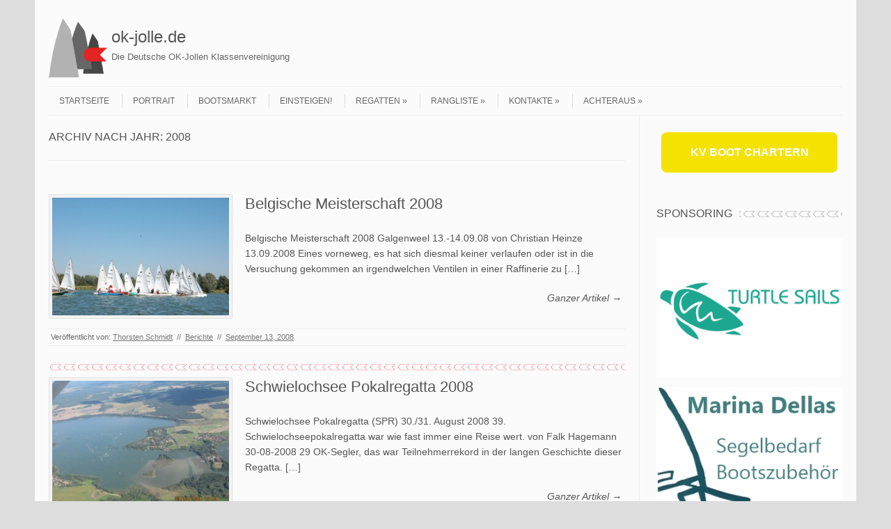

--- FILE ---
content_type: text/html; charset=UTF-8
request_url: http://ok-jolle.de/2008/page/2/
body_size: 17684
content:
<!DOCTYPE html>
<!-- paulirish.com/2008/conditional-stylesheets-vs-css-hacks-answer-neither/ -->
<!--[if IE 7]> <html class="no-js lt-ie9 lt-ie8" lang="de"> <![endif]-->
<!--[if IE 8]> <html class="no-js lt-ie9" lang="de"> <![endif]-->
<!--[if gt IE 8]><!--> <html class="no-js" lang="de"> <!--<![endif]-->
<head>
<meta charset="UTF-8" />
<meta name="viewport" content="width=device-width" />
<title>ok-jolle.de | Seite 2</title>
<link rel="profile" href="http://gmpg.org/xfn/11" />
<link rel="pingback" href="http://ok-jolle.de/xmlrpc.php" />

<!-- Begin wp_head() -->
<meta name='robots' content='max-image-preview:large' />
<link rel="alternate" type="application/rss+xml" title="ok-jolle.de &raquo; Feed" href="https://ok-jolle.de/feed/" />
<link rel="alternate" type="text/calendar" title="ok-jolle.de &raquo; iCal Feed" href="https://ok-jolle.de/regatten/?ical=1" />
<style id='wp-img-auto-sizes-contain-inline-css' type='text/css'>
img:is([sizes=auto i],[sizes^="auto," i]){contain-intrinsic-size:3000px 1500px}
/*# sourceURL=wp-img-auto-sizes-contain-inline-css */
</style>
<style id='wp-emoji-styles-inline-css' type='text/css'>

	img.wp-smiley, img.emoji {
		display: inline !important;
		border: none !important;
		box-shadow: none !important;
		height: 1em !important;
		width: 1em !important;
		margin: 0 0.07em !important;
		vertical-align: -0.1em !important;
		background: none !important;
		padding: 0 !important;
	}
/*# sourceURL=wp-emoji-styles-inline-css */
</style>
<link rel='stylesheet' id='wp-block-library-css' href='http://ok-jolle.de/wp-includes/css/dist/block-library/style.min.css?ver=6.9' type='text/css' media='all' />
<style id='global-styles-inline-css' type='text/css'>
:root{--wp--preset--aspect-ratio--square: 1;--wp--preset--aspect-ratio--4-3: 4/3;--wp--preset--aspect-ratio--3-4: 3/4;--wp--preset--aspect-ratio--3-2: 3/2;--wp--preset--aspect-ratio--2-3: 2/3;--wp--preset--aspect-ratio--16-9: 16/9;--wp--preset--aspect-ratio--9-16: 9/16;--wp--preset--color--black: #000000;--wp--preset--color--cyan-bluish-gray: #abb8c3;--wp--preset--color--white: #ffffff;--wp--preset--color--pale-pink: #f78da7;--wp--preset--color--vivid-red: #cf2e2e;--wp--preset--color--luminous-vivid-orange: #ff6900;--wp--preset--color--luminous-vivid-amber: #fcb900;--wp--preset--color--light-green-cyan: #7bdcb5;--wp--preset--color--vivid-green-cyan: #00d084;--wp--preset--color--pale-cyan-blue: #8ed1fc;--wp--preset--color--vivid-cyan-blue: #0693e3;--wp--preset--color--vivid-purple: #9b51e0;--wp--preset--gradient--vivid-cyan-blue-to-vivid-purple: linear-gradient(135deg,rgb(6,147,227) 0%,rgb(155,81,224) 100%);--wp--preset--gradient--light-green-cyan-to-vivid-green-cyan: linear-gradient(135deg,rgb(122,220,180) 0%,rgb(0,208,130) 100%);--wp--preset--gradient--luminous-vivid-amber-to-luminous-vivid-orange: linear-gradient(135deg,rgb(252,185,0) 0%,rgb(255,105,0) 100%);--wp--preset--gradient--luminous-vivid-orange-to-vivid-red: linear-gradient(135deg,rgb(255,105,0) 0%,rgb(207,46,46) 100%);--wp--preset--gradient--very-light-gray-to-cyan-bluish-gray: linear-gradient(135deg,rgb(238,238,238) 0%,rgb(169,184,195) 100%);--wp--preset--gradient--cool-to-warm-spectrum: linear-gradient(135deg,rgb(74,234,220) 0%,rgb(151,120,209) 20%,rgb(207,42,186) 40%,rgb(238,44,130) 60%,rgb(251,105,98) 80%,rgb(254,248,76) 100%);--wp--preset--gradient--blush-light-purple: linear-gradient(135deg,rgb(255,206,236) 0%,rgb(152,150,240) 100%);--wp--preset--gradient--blush-bordeaux: linear-gradient(135deg,rgb(254,205,165) 0%,rgb(254,45,45) 50%,rgb(107,0,62) 100%);--wp--preset--gradient--luminous-dusk: linear-gradient(135deg,rgb(255,203,112) 0%,rgb(199,81,192) 50%,rgb(65,88,208) 100%);--wp--preset--gradient--pale-ocean: linear-gradient(135deg,rgb(255,245,203) 0%,rgb(182,227,212) 50%,rgb(51,167,181) 100%);--wp--preset--gradient--electric-grass: linear-gradient(135deg,rgb(202,248,128) 0%,rgb(113,206,126) 100%);--wp--preset--gradient--midnight: linear-gradient(135deg,rgb(2,3,129) 0%,rgb(40,116,252) 100%);--wp--preset--font-size--small: 13px;--wp--preset--font-size--medium: 20px;--wp--preset--font-size--large: 36px;--wp--preset--font-size--x-large: 42px;--wp--preset--spacing--20: 0.44rem;--wp--preset--spacing--30: 0.67rem;--wp--preset--spacing--40: 1rem;--wp--preset--spacing--50: 1.5rem;--wp--preset--spacing--60: 2.25rem;--wp--preset--spacing--70: 3.38rem;--wp--preset--spacing--80: 5.06rem;--wp--preset--shadow--natural: 6px 6px 9px rgba(0, 0, 0, 0.2);--wp--preset--shadow--deep: 12px 12px 50px rgba(0, 0, 0, 0.4);--wp--preset--shadow--sharp: 6px 6px 0px rgba(0, 0, 0, 0.2);--wp--preset--shadow--outlined: 6px 6px 0px -3px rgb(255, 255, 255), 6px 6px rgb(0, 0, 0);--wp--preset--shadow--crisp: 6px 6px 0px rgb(0, 0, 0);}:where(.is-layout-flex){gap: 0.5em;}:where(.is-layout-grid){gap: 0.5em;}body .is-layout-flex{display: flex;}.is-layout-flex{flex-wrap: wrap;align-items: center;}.is-layout-flex > :is(*, div){margin: 0;}body .is-layout-grid{display: grid;}.is-layout-grid > :is(*, div){margin: 0;}:where(.wp-block-columns.is-layout-flex){gap: 2em;}:where(.wp-block-columns.is-layout-grid){gap: 2em;}:where(.wp-block-post-template.is-layout-flex){gap: 1.25em;}:where(.wp-block-post-template.is-layout-grid){gap: 1.25em;}.has-black-color{color: var(--wp--preset--color--black) !important;}.has-cyan-bluish-gray-color{color: var(--wp--preset--color--cyan-bluish-gray) !important;}.has-white-color{color: var(--wp--preset--color--white) !important;}.has-pale-pink-color{color: var(--wp--preset--color--pale-pink) !important;}.has-vivid-red-color{color: var(--wp--preset--color--vivid-red) !important;}.has-luminous-vivid-orange-color{color: var(--wp--preset--color--luminous-vivid-orange) !important;}.has-luminous-vivid-amber-color{color: var(--wp--preset--color--luminous-vivid-amber) !important;}.has-light-green-cyan-color{color: var(--wp--preset--color--light-green-cyan) !important;}.has-vivid-green-cyan-color{color: var(--wp--preset--color--vivid-green-cyan) !important;}.has-pale-cyan-blue-color{color: var(--wp--preset--color--pale-cyan-blue) !important;}.has-vivid-cyan-blue-color{color: var(--wp--preset--color--vivid-cyan-blue) !important;}.has-vivid-purple-color{color: var(--wp--preset--color--vivid-purple) !important;}.has-black-background-color{background-color: var(--wp--preset--color--black) !important;}.has-cyan-bluish-gray-background-color{background-color: var(--wp--preset--color--cyan-bluish-gray) !important;}.has-white-background-color{background-color: var(--wp--preset--color--white) !important;}.has-pale-pink-background-color{background-color: var(--wp--preset--color--pale-pink) !important;}.has-vivid-red-background-color{background-color: var(--wp--preset--color--vivid-red) !important;}.has-luminous-vivid-orange-background-color{background-color: var(--wp--preset--color--luminous-vivid-orange) !important;}.has-luminous-vivid-amber-background-color{background-color: var(--wp--preset--color--luminous-vivid-amber) !important;}.has-light-green-cyan-background-color{background-color: var(--wp--preset--color--light-green-cyan) !important;}.has-vivid-green-cyan-background-color{background-color: var(--wp--preset--color--vivid-green-cyan) !important;}.has-pale-cyan-blue-background-color{background-color: var(--wp--preset--color--pale-cyan-blue) !important;}.has-vivid-cyan-blue-background-color{background-color: var(--wp--preset--color--vivid-cyan-blue) !important;}.has-vivid-purple-background-color{background-color: var(--wp--preset--color--vivid-purple) !important;}.has-black-border-color{border-color: var(--wp--preset--color--black) !important;}.has-cyan-bluish-gray-border-color{border-color: var(--wp--preset--color--cyan-bluish-gray) !important;}.has-white-border-color{border-color: var(--wp--preset--color--white) !important;}.has-pale-pink-border-color{border-color: var(--wp--preset--color--pale-pink) !important;}.has-vivid-red-border-color{border-color: var(--wp--preset--color--vivid-red) !important;}.has-luminous-vivid-orange-border-color{border-color: var(--wp--preset--color--luminous-vivid-orange) !important;}.has-luminous-vivid-amber-border-color{border-color: var(--wp--preset--color--luminous-vivid-amber) !important;}.has-light-green-cyan-border-color{border-color: var(--wp--preset--color--light-green-cyan) !important;}.has-vivid-green-cyan-border-color{border-color: var(--wp--preset--color--vivid-green-cyan) !important;}.has-pale-cyan-blue-border-color{border-color: var(--wp--preset--color--pale-cyan-blue) !important;}.has-vivid-cyan-blue-border-color{border-color: var(--wp--preset--color--vivid-cyan-blue) !important;}.has-vivid-purple-border-color{border-color: var(--wp--preset--color--vivid-purple) !important;}.has-vivid-cyan-blue-to-vivid-purple-gradient-background{background: var(--wp--preset--gradient--vivid-cyan-blue-to-vivid-purple) !important;}.has-light-green-cyan-to-vivid-green-cyan-gradient-background{background: var(--wp--preset--gradient--light-green-cyan-to-vivid-green-cyan) !important;}.has-luminous-vivid-amber-to-luminous-vivid-orange-gradient-background{background: var(--wp--preset--gradient--luminous-vivid-amber-to-luminous-vivid-orange) !important;}.has-luminous-vivid-orange-to-vivid-red-gradient-background{background: var(--wp--preset--gradient--luminous-vivid-orange-to-vivid-red) !important;}.has-very-light-gray-to-cyan-bluish-gray-gradient-background{background: var(--wp--preset--gradient--very-light-gray-to-cyan-bluish-gray) !important;}.has-cool-to-warm-spectrum-gradient-background{background: var(--wp--preset--gradient--cool-to-warm-spectrum) !important;}.has-blush-light-purple-gradient-background{background: var(--wp--preset--gradient--blush-light-purple) !important;}.has-blush-bordeaux-gradient-background{background: var(--wp--preset--gradient--blush-bordeaux) !important;}.has-luminous-dusk-gradient-background{background: var(--wp--preset--gradient--luminous-dusk) !important;}.has-pale-ocean-gradient-background{background: var(--wp--preset--gradient--pale-ocean) !important;}.has-electric-grass-gradient-background{background: var(--wp--preset--gradient--electric-grass) !important;}.has-midnight-gradient-background{background: var(--wp--preset--gradient--midnight) !important;}.has-small-font-size{font-size: var(--wp--preset--font-size--small) !important;}.has-medium-font-size{font-size: var(--wp--preset--font-size--medium) !important;}.has-large-font-size{font-size: var(--wp--preset--font-size--large) !important;}.has-x-large-font-size{font-size: var(--wp--preset--font-size--x-large) !important;}
/*# sourceURL=global-styles-inline-css */
</style>

<style id='classic-theme-styles-inline-css' type='text/css'>
/*! This file is auto-generated */
.wp-block-button__link{color:#fff;background-color:#32373c;border-radius:9999px;box-shadow:none;text-decoration:none;padding:calc(.667em + 2px) calc(1.333em + 2px);font-size:1.125em}.wp-block-file__button{background:#32373c;color:#fff;text-decoration:none}
/*# sourceURL=/wp-includes/css/classic-themes.min.css */
</style>
<link rel='stylesheet' id='leaf-style-css' href='http://ok-jolle.de/wp-content/themes/leaf/style.css?ver=6.9' type='text/css' media='all' />
<link rel='stylesheet' id='jquery.lightbox.min.css-css' href='http://ok-jolle.de/wp-content/plugins/wp-jquery-lightbox/lightboxes/wp-jquery-lightbox/styles/lightbox.min.css?ver=2.3.4' type='text/css' media='all' />
<link rel='stylesheet' id='jqlb-overrides-css' href='http://ok-jolle.de/wp-content/plugins/wp-jquery-lightbox/lightboxes/wp-jquery-lightbox/styles/overrides.css?ver=2.3.4' type='text/css' media='all' />
<style id='jqlb-overrides-inline-css' type='text/css'>

			#outerImageContainer {
				box-shadow: 0 0 4px 2px rgba(0,0,0,.2);
			}
			#imageContainer{
				padding: 6px;
			}
			#imageDataContainer {
				box-shadow: none;
				z-index: auto;
			}
			#prevArrow,
			#nextArrow{
				background-color: rgba(255,255,255,.7;
				color: #000000;
			}
/*# sourceURL=jqlb-overrides-inline-css */
</style>
<script type="text/javascript" src="http://ok-jolle.de/wp-includes/js/jquery/jquery.min.js?ver=3.7.1" id="jquery-core-js"></script>
<script type="text/javascript" src="http://ok-jolle.de/wp-includes/js/jquery/jquery-migrate.min.js?ver=3.4.1" id="jquery-migrate-js"></script>
<script type="text/javascript" src="http://ok-jolle.de/wp-content/themes/leaf/js/modernizr-2.6.2.js?ver=2.6.2" id="modernizr-js"></script>
<link rel="https://api.w.org/" href="https://ok-jolle.de/wp-json/" /><link rel="EditURI" type="application/rsd+xml" title="RSD" href="https://ok-jolle.de/xmlrpc.php?rsd" />
<meta name="generator" content="WordPress 6.9" />
<meta name="tec-api-version" content="v1"><meta name="tec-api-origin" content="https://ok-jolle.de"><link rel="alternate" href="https://ok-jolle.de/wp-json/tribe/events/v1/" /><link rel="apple-touch-icon" sizes="180x180" href="/wp-content/uploads/fbrfg/apple-touch-icon.png">
<link rel="icon" type="image/png" sizes="32x32" href="/wp-content/uploads/fbrfg/favicon-32x32.png">
<link rel="icon" type="image/png" sizes="16x16" href="/wp-content/uploads/fbrfg/favicon-16x16.png">
<link rel="manifest" href="/wp-content/uploads/fbrfg/site.webmanifest">
<link rel="mask-icon" href="/wp-content/uploads/fbrfg/safari-pinned-tab.svg" color="#5bbad5">
<link rel="shortcut icon" href="/wp-content/uploads/fbrfg/favicon.ico">
<meta name="msapplication-TileColor" content="#da532c">
<meta name="msapplication-config" content="/wp-content/uploads/fbrfg/browserconfig.xml">
<meta name="theme-color" content="#ffffff"><!-- Begin Leaf css -->
<style type="text/css">
#page { max-width: 100%; margin-top: 0px; margin-bottom: 0px; box-shadow: none;}
a:hover, .site-header h1 a:hover, .site-header h2 a:hover, .comments-link a:hover, .entry-meta a:hover, .widget-area .widget a:hover, .footer-navigation li a:hover, .copyright a:hover, .site-info a:hover, .comment-content .reply a:hover, #respond #submit:hover { color: #f00000;}
.image-tag, .aside-format, .audio-format, .gallery-format, .image-format, .link-format, .video-format, .search-bar .submit, .iview-caption.caption3, .pagination .current, .pagination a:hover { background-color: #f00000;}
.search-bar:after {border-right-color: #f00000;}


/* These rules are in the backend under: Design -&gt; Leaf Options */
/* natonal flags for link to other assopciations */
.flag-ger:before {content: url('/wp-content/uploads/2014/10/flag-ger.png'); position: relative; top: 4px; right: 1px;}
.flag-den:before {content: url('/wp-content/uploads/2014/10/flag-den.png'); position: relative; top: 4px; right: 1px;}
.flag-aus:before {content: url('/wp-content/uploads/2014/10/flag-aus.png'); position: relative; top: 4px; right: 1px;}
.flag-swe:before {content: url('/wp-content/uploads/2014/10/flag-swe.png'); position: relative; top: 4px; right: 1px;}
.flag-fin:before {content: url('/wp-content/uploads/2014/10/flag-fin.png'); position: relative; top: 4px; right: 1px;}
.flag-gbr:before {content: url('/wp-content/uploads/2014/10/flag-gbr.png'); position: relative; top: 4px; right: 1px;}
.flag-pol:before {content: url('/wp-content/uploads/2014/10/flag-pol.png'); position: relative; top: 4px; right: 1px;}
.flag-nzl:before {content: url('/wp-content/uploads/2014/10/flag-nzl.png'); position: relative; top: 4px; right: 1px;}
.flag-irl:before {content: url('/wp-content/uploads/2014/10/flag-irl.png'); position: relative; top: 4px; right: 1px;}
.flag-fra:before {content: url('/wp-content/uploads/2014/10/flag-fra.png'); position: relative; top: 4px; right: 1px;}
.flag-bel:before {content: url('/wp-content/uploads/2014/10/flag-bel.png'); position: relative; top: 4px; right: 1px;}
.flag-ned:before {content: url('/wp-content/uploads/2014/10/flag-ned.png'); position: relative; top: 4px; right: 1px;}

/* .verkauft-overlay {
  overflow: visible; position: absolute; z-index: 10;
background: none !important; border: none !important;
} */
/* needs the !important parts because the standard css sets images with background and border */


/* entries with extra tag to have a 'stamp' across  */
.tag-reduziert .entry-summary:before, .tag-reduziert .entry-content:before,
.tag-aktualisiert .entry-summary:before, .tag-aktualisiert .entry-content:before,
.tag-verkauft .entry-summary:before, .tag-verkauft .entry-content:before,
.tag-gefunden .entry-summary:before, .tag-gefunden .entry-content:before
{ 
display: block; position: absolute; z-index: 10;
padding: 5px 5px 2px 5px; border: 2px solid #c00; border-radius: 5px;
color: red; color: rgba(255, 0, 0, .7); background: rgba(255, 255, 255, .5); text-transform: uppercase; -ms-transform: rotate(-30deg); -webkit-transform: rotate(-30deg); transform: rotate(-30deg);}

.tag-reduziert .entry-summary:before {content: "Reduziert"; top: 60px; left: 30%; font-size: 2em;}
.tag-reduziert .entry-content:before {content: "Reduziert"; top: 150px; left: 20%; font-size: 3em;}
.tag-aktualisiert .entry-summary:before {content: "Aktualisiert"; top: 60px; left: 30%; font-size: 2em;}
.tag-aktualisiert .entry-content:before {content: "Aktualisiert"; top: 150px; left: 20%; font-size: 3em;}
.tag-verkauft .entry-summary:before {content: "Verkauft"; top: 60px; left: 30%; font-size: 2em;}
.tag-verkauft .entry-content:before {content: "Verkauft"; top: 150px; left: 20%; font-size: 3em;}
.tag-gefunden .entry-summary:before {content: "Gefunden"; top: 60px; left: 30%; font-size: 2em;}
.tag-gefunden .entry-content:before {content: "Gefunden"; top: 150px; left: 20%; font-size: 3em;}


/* TO IDENTIFY IMAGES FROM OLD SERVER */
.image-text td {background: #ddd; border: 2px solid red;}
/* wider page */
.row {max-width: 118rem;}
/* background color */
.row, .widget-title span, .divider-title span {background: #fbfbfb;}
footer .row {background: transparent;}
#page {background: #ddd;}

.divider-title, .post-divider {background-position: center left;}
.divider-title span {margin-left: 1.8rem;}

/* header logo */
header hgroup {background: url('/wp-content/uploads/2014/09/okkv-titel-logo.png') 0 0 no-repeat; padding-left: 90px; height: 90px;}
/* lock image for forum */
a[href$="forum"]:after, a[href*="forum"]:after
{content: url('/wp-content/uploads/2025/01/navi-lock-invert.png'); position: relative; top: 2px; left: 3px;}
.site-title {padding-top: 10px;}
h1.entry-title {color: #1E90FF;}
.entry-content tr {transition: .1s background;}
.entry-content tr:hover {background: #f9f9ff;}
.iview-caption.caption1 {display: none !important;}
/* styling tables */
tbody tr:nth-child(even) {background: #eee}
.discard {background: #ddd; text-decoration: line-through;}
/* the footer menu standard doesn't look good */
.footer-navigation li a {padding-top: 5px; padding-bottom: 5px; padding-bottom: .5rem;} 

tbody tr:nth-child(odd) {background: #FFF}
td:first-child {padding-left: 1px; padding-right: 5px; text-align: right;}
</style>
<!-- End Leaf css -->
<style type="text/css" id="custom-background-css">
body.custom-background { background-color: #dddddd; }
</style>
	<!-- End wp_head() -->
</head>

<body class="date paged custom-background paged-2 date-paged-2 wp-theme-leaf tribe-no-js page-template-leaf">

<div id="page" class="hfeed site">

	<div id="head-container">

		
		
		<div class="row">
			<header id="masthead" class="site-header row twelve columns" role="banner">

				<div class="row">
					<div class="header-group six columns">

						
						<hgroup>
							<h1 class="site-title"><a href="https://ok-jolle.de/" title="ok-jolle.de" rel="home">ok-jolle.de</a></h1>
							<h2 class="site-description">Die Deutsche OK-Jollen Klassenvereinigung</h2>
						</hgroup>

											</div><!-- .header-group .six .columns -->

						
				</div><!-- .row -->

				<nav role="navigation" class="site-navigation main-navigation">
					<h1 class="assistive-text">Navigation</h1>
					<div class="assistive-text skip-link"><a href="#content" title="Zum Inhalt springen">Zum Inhalt springen</a></div>

					<div class="menu-hauptmenue-container"><ul id="menu-hauptmenue" class="sf-menu"><li id="menu-item-476" class="menu-item menu-item-type-custom menu-item-object-custom menu-item-476"><a href="/index.php">Startseite</a></li>
<li id="menu-item-480" class="menu-item menu-item-type-post_type menu-item-object-page menu-item-480"><a href="https://ok-jolle.de/portrait/">Portrait</a></li>
<li id="menu-item-3156" class="menu-item menu-item-type-taxonomy menu-item-object-category menu-item-3156"><a href="https://ok-jolle.de/category/bootsmarkt/">Bootsmarkt</a></li>
<li id="menu-item-3155" class="menu-item menu-item-type-taxonomy menu-item-object-category menu-item-3155"><a href="https://ok-jolle.de/category/einsteigen/">Einsteigen!</a></li>
<li id="menu-item-637" class="menu-item menu-item-type-custom menu-item-object-custom menu-item-has-children menu-item-637"><a href="/category/vorschau">Regatten</a>
<ul class="sub-menu">
	<li id="menu-item-4017" class="menu-item menu-item-type-taxonomy menu-item-object-category menu-item-4017"><a href="https://ok-jolle.de/category/vorschau/">Vorschau</a></li>
	<li id="menu-item-3539" class="menu-item menu-item-type-custom menu-item-object-custom menu-item-3539"><a href="/kalender">Kalender</a></li>
</ul>
</li>
<li id="menu-item-3663" class="menu-item menu-item-type-custom menu-item-object-custom menu-item-has-children menu-item-3663"><a href="/rangliste">Rangliste</a>
<ul class="sub-menu">
	<li id="menu-item-8723" class="menu-item menu-item-type-post_type menu-item-object-page menu-item-8723"><a href="https://ok-jolle.de/rangliste/">Aktuelle Rangliste</a></li>
	<li id="menu-item-24296" class="menu-item menu-item-type-post_type menu-item-object-page menu-item-24296"><a href="https://ok-jolle.de/rangliste-2025/">Rangliste 2025</a></li>
	<li id="menu-item-22768" class="menu-item menu-item-type-post_type menu-item-object-page menu-item-22768"><a href="https://ok-jolle.de/rangliste/rangliste-2024/">Rangliste 2024</a></li>
	<li id="menu-item-21529" class="menu-item menu-item-type-post_type menu-item-object-page menu-item-21529"><a href="https://ok-jolle.de/rangliste/rangliste-2023/">Rangliste 2023</a></li>
	<li id="menu-item-18941" class="menu-item menu-item-type-post_type menu-item-object-page menu-item-18941"><a href="https://ok-jolle.de/rangliste/rangliste-2022/">Rangliste 2022</a></li>
	<li id="menu-item-17207" class="menu-item menu-item-type-post_type menu-item-object-page menu-item-17207"><a href="https://ok-jolle.de/rangliste/rangliste-2021/">Rangliste 2021</a></li>
	<li id="menu-item-16654" class="menu-item menu-item-type-post_type menu-item-object-page menu-item-16654"><a href="https://ok-jolle.de/rangliste/rangliste-2020/">Rangliste 2020</a></li>
	<li id="menu-item-14825" class="menu-item menu-item-type-post_type menu-item-object-page menu-item-14825"><a href="https://ok-jolle.de/rangliste/rangliste-2019/">Rangliste 2019</a></li>
	<li id="menu-item-12185" class="menu-item menu-item-type-post_type menu-item-object-page menu-item-12185"><a href="https://ok-jolle.de/rangliste/rangliste-2018/">Rangliste 2018</a></li>
	<li id="menu-item-10121" class="menu-item menu-item-type-post_type menu-item-object-page menu-item-10121"><a href="https://ok-jolle.de/rangliste/rangliste-2017/">Rangliste 2017</a></li>
	<li id="menu-item-7622" class="menu-item menu-item-type-post_type menu-item-object-page menu-item-7622"><a href="https://ok-jolle.de/rangliste/rangliste-2016/">Rangliste 2016</a></li>
	<li id="menu-item-5809" class="menu-item menu-item-type-post_type menu-item-object-page menu-item-5809"><a href="https://ok-jolle.de/rangliste/rangliste-2015/">Rangliste 2015</a></li>
	<li id="menu-item-4576" class="menu-item menu-item-type-post_type menu-item-object-page menu-item-4576"><a href="https://ok-jolle.de/rangliste/rangliste-2014/">Rangliste 2014</a></li>
	<li id="menu-item-3138" class="menu-item menu-item-type-post_type menu-item-object-page menu-item-3138"><a href="https://ok-jolle.de/rangliste/rangliste-2013/">Rangliste 2013</a></li>
	<li id="menu-item-3137" class="menu-item menu-item-type-post_type menu-item-object-page menu-item-3137"><a href="https://ok-jolle.de/rangliste/rangliste-2012/">Rangliste 2012</a></li>
	<li id="menu-item-3457" class="menu-item menu-item-type-post_type menu-item-object-page menu-item-3457"><a href="https://ok-jolle.de/rangliste/rangliste-2011/">Rangliste 2011</a></li>
	<li id="menu-item-3456" class="menu-item menu-item-type-post_type menu-item-object-page menu-item-3456"><a href="https://ok-jolle.de/rangliste/rangliste-2010/">Rangliste 2010</a></li>
	<li id="menu-item-3477" class="menu-item menu-item-type-custom menu-item-object-custom menu-item-has-children menu-item-3477"><a href="https://rangliste/rangliste-2009/index.php">Ranglisten 2009-2000</a>
	<ul class="sub-menu">
		<li id="menu-item-3455" class="menu-item menu-item-type-post_type menu-item-object-page menu-item-3455"><a href="https://ok-jolle.de/rangliste/rangliste-2009/">Rangliste 2009</a></li>
		<li id="menu-item-3454" class="menu-item menu-item-type-post_type menu-item-object-page menu-item-3454"><a href="https://ok-jolle.de/rangliste/rangliste-2008/">Rangliste 2008</a></li>
		<li id="menu-item-3453" class="menu-item menu-item-type-post_type menu-item-object-page menu-item-3453"><a href="https://ok-jolle.de/rangliste/rangliste-2007/">Rangliste 2007</a></li>
		<li id="menu-item-3450" class="menu-item menu-item-type-post_type menu-item-object-page menu-item-3450"><a href="https://ok-jolle.de/rangliste/rangliste-2004/">Rangliste 2004</a></li>
		<li id="menu-item-3452" class="menu-item menu-item-type-post_type menu-item-object-page menu-item-3452"><a href="https://ok-jolle.de/rangliste/rangliste-2006/">Rangliste 2006</a></li>
		<li id="menu-item-3451" class="menu-item menu-item-type-post_type menu-item-object-page menu-item-3451"><a href="https://ok-jolle.de/rangliste/rangliste-2005/">Rangliste 2005</a></li>
		<li id="menu-item-3449" class="menu-item menu-item-type-post_type menu-item-object-page menu-item-3449"><a href="https://ok-jolle.de/rangliste/rangliste-2003/">Rangliste 2003</a></li>
		<li id="menu-item-3448" class="menu-item menu-item-type-post_type menu-item-object-page menu-item-3448"><a href="https://ok-jolle.de/rangliste/rangliste-2002/">Rangliste 2002</a></li>
		<li id="menu-item-3447" class="menu-item menu-item-type-post_type menu-item-object-page menu-item-3447"><a href="https://ok-jolle.de/rangliste/rangliste-2001/">Rangliste 2001</a></li>
		<li id="menu-item-3446" class="menu-item menu-item-type-post_type menu-item-object-page menu-item-3446"><a href="https://ok-jolle.de/rangliste/rangliste-2000/">Rangliste 2000</a></li>
	</ul>
</li>
	<li id="menu-item-3476" class="menu-item menu-item-type-custom menu-item-object-custom menu-item-has-children menu-item-3476"><a href="https://rangliste/rangliste-1999/index.php">Ranglisten 1999-1990</a>
	<ul class="sub-menu">
		<li id="menu-item-3474" class="menu-item menu-item-type-post_type menu-item-object-page menu-item-3474"><a href="https://ok-jolle.de/rangliste/rangliste-1999/">Rangliste 1999</a></li>
		<li id="menu-item-3473" class="menu-item menu-item-type-post_type menu-item-object-page menu-item-3473"><a href="https://ok-jolle.de/rangliste/rangliste-1998/">Rangliste 1998</a></li>
		<li id="menu-item-3472" class="menu-item menu-item-type-post_type menu-item-object-page menu-item-3472"><a href="https://ok-jolle.de/rangliste/rangliste-1997/">Rangliste 1997</a></li>
		<li id="menu-item-3471" class="menu-item menu-item-type-post_type menu-item-object-page menu-item-3471"><a href="https://ok-jolle.de/rangliste/rangliste-1996/">Rangliste 1996</a></li>
		<li id="menu-item-3470" class="menu-item menu-item-type-post_type menu-item-object-page menu-item-3470"><a href="https://ok-jolle.de/rangliste/rangliste-1995/">Rangliste 1995</a></li>
		<li id="menu-item-3469" class="menu-item menu-item-type-post_type menu-item-object-page menu-item-3469"><a href="https://ok-jolle.de/rangliste/rangliste-1994/">Rangliste 1994</a></li>
		<li id="menu-item-3468" class="menu-item menu-item-type-post_type menu-item-object-page menu-item-3468"><a href="https://ok-jolle.de/rangliste/rangliste-1993/">Rangliste 1993</a></li>
		<li id="menu-item-3467" class="menu-item menu-item-type-post_type menu-item-object-page menu-item-3467"><a href="https://ok-jolle.de/rangliste/rangliste-1992/">Rangliste 1992</a></li>
		<li id="menu-item-3466" class="menu-item menu-item-type-post_type menu-item-object-page menu-item-3466"><a href="https://ok-jolle.de/rangliste/rangliste-1991/">Rangliste 1991</a></li>
		<li id="menu-item-3465" class="menu-item menu-item-type-post_type menu-item-object-page menu-item-3465"><a href="https://ok-jolle.de/rangliste/rangliste-1990/">Rangliste 1990</a></li>
	</ul>
</li>
	<li id="menu-item-3475" class="menu-item menu-item-type-custom menu-item-object-custom menu-item-has-children menu-item-3475"><a href="https://rangliste/rangliste-1989/index.php">Ranglisten 1989-1982</a>
	<ul class="sub-menu">
		<li id="menu-item-3464" class="menu-item menu-item-type-post_type menu-item-object-page menu-item-3464"><a href="https://ok-jolle.de/rangliste/rangliste-1989/">Rangliste 1989</a></li>
		<li id="menu-item-3463" class="menu-item menu-item-type-post_type menu-item-object-page menu-item-3463"><a href="https://ok-jolle.de/rangliste/rangliste-1988/">Rangliste 1988</a></li>
		<li id="menu-item-3462" class="menu-item menu-item-type-post_type menu-item-object-page menu-item-3462"><a href="https://ok-jolle.de/rangliste/rangliste-1987/">Rangliste 1987</a></li>
		<li id="menu-item-3461" class="menu-item menu-item-type-post_type menu-item-object-page menu-item-3461"><a href="https://ok-jolle.de/rangliste/rangliste-1986/">Rangliste 1986</a></li>
		<li id="menu-item-3460" class="menu-item menu-item-type-post_type menu-item-object-page menu-item-3460"><a href="https://ok-jolle.de/rangliste/rangliste-1985/">Rangliste 1985</a></li>
		<li id="menu-item-3459" class="menu-item menu-item-type-post_type menu-item-object-page menu-item-3459"><a href="https://ok-jolle.de/rangliste/rangliste-1984/">Rangliste 1984</a></li>
		<li id="menu-item-3458" class="menu-item menu-item-type-post_type menu-item-object-page menu-item-3458"><a href="https://ok-jolle.de/rangliste/rangliste-1983/">Rangliste 1983</a></li>
		<li id="menu-item-3154" class="menu-item menu-item-type-post_type menu-item-object-page menu-item-3154"><a href="https://ok-jolle.de/rangliste/rangliste-1982/">Rangliste 1982</a></li>
	</ul>
</li>
</ul>
</li>
<li id="menu-item-3157" class="menu-item menu-item-type-post_type menu-item-object-page menu-item-has-children menu-item-3157"><a href="https://ok-jolle.de/kontakte/">Kontakte</a>
<ul class="sub-menu">
	<li id="menu-item-3150" class="menu-item menu-item-type-post_type menu-item-object-page menu-item-3150"><a href="https://ok-jolle.de/kontakte/reviere/">Revierobmänner</a></li>
	<li id="menu-item-3149" class="menu-item menu-item-type-post_type menu-item-object-page menu-item-3149"><a href="https://ok-jolle.de/kontakte/redakteure/">Redakteure</a></li>
</ul>
</li>
<li id="menu-item-12812" class="menu-item menu-item-type-post_type menu-item-object-page menu-item-has-children menu-item-12812"><a href="https://ok-jolle.de/achteraus/">Achteraus</a>
<ul class="sub-menu">
	<li id="menu-item-21142" class="menu-item menu-item-type-custom menu-item-object-custom menu-item-21142"><a href="/2023/">2023</a></li>
	<li id="menu-item-21141" class="menu-item menu-item-type-custom menu-item-object-custom menu-item-21141"><a href="/2022/">2022</a></li>
	<li id="menu-item-17209" class="menu-item menu-item-type-custom menu-item-object-custom menu-item-17209"><a href="/2021/">2021</a></li>
	<li id="menu-item-17208" class="menu-item menu-item-type-custom menu-item-object-custom menu-item-17208"><a href="/2020/">2020</a></li>
	<li id="menu-item-13638" class="menu-item menu-item-type-custom menu-item-object-custom menu-item-13638"><a href="/2019/">2019</a></li>
	<li id="menu-item-12813" class="menu-item menu-item-type-custom menu-item-object-custom menu-item-12813"><a href="/2018/">2018</a></li>
	<li id="menu-item-12814" class="menu-item menu-item-type-custom menu-item-object-custom menu-item-12814"><a href="/2017/">2017</a></li>
	<li id="menu-item-12815" class="menu-item menu-item-type-custom menu-item-object-custom menu-item-12815"><a href="/2016/">2016</a></li>
	<li id="menu-item-12819" class="menu-item menu-item-type-custom menu-item-object-custom menu-item-12819"><a href="/2015/">2015</a></li>
	<li id="menu-item-12820" class="menu-item menu-item-type-custom menu-item-object-custom menu-item-12820"><a href="/2014/">2014</a></li>
	<li id="menu-item-12821" class="menu-item menu-item-type-custom menu-item-object-custom menu-item-12821"><a href="/2013/">2013</a></li>
	<li id="menu-item-12822" class="menu-item menu-item-type-custom menu-item-object-custom menu-item-12822"><a href="/2012/">2012</a></li>
	<li id="menu-item-12823" class="menu-item menu-item-type-custom menu-item-object-custom menu-item-12823"><a href="/2011/">2011</a></li>
	<li id="menu-item-12824" class="menu-item menu-item-type-custom menu-item-object-custom menu-item-12824"><a href="/2010/">2010</a></li>
	<li id="menu-item-12825" class="menu-item menu-item-type-custom menu-item-object-custom menu-item-12825"><a href="/2009/">2009</a></li>
	<li id="menu-item-12826" class="menu-item menu-item-type-custom menu-item-object-custom menu-item-12826"><a href="/2008/">2008</a></li>
	<li id="menu-item-12827" class="menu-item menu-item-type-custom menu-item-object-custom menu-item-12827"><a href="/2007/">2007</a></li>
	<li id="menu-item-12828" class="menu-item menu-item-type-custom menu-item-object-custom menu-item-12828"><a href="/2006/">2006</a></li>
	<li id="menu-item-12829" class="menu-item menu-item-type-custom menu-item-object-custom menu-item-12829"><a href="/2005/">2005</a></li>
	<li id="menu-item-12830" class="menu-item menu-item-type-custom menu-item-object-custom menu-item-12830"><a href="/2004/">2004</a></li>
</ul>
</li>
</ul></div>				</nav><!-- .site-navigation .main-navigation -->

			</header><!-- #masthead .site-header .twelve .columns -->
		</div><!-- .row -->
	</div><!-- #head-container -->

	
	<div id="main" class="row">

	<section id="primary" class="site-content nine columns">
		<div id="content" role="main">

					<header class="archive-header">
				<h1 class="archive-title">Archiv nach Jahr: <span>2008</span></h1>

							</header><!-- /. archive-header -->

			
	<article id="post-2308" class="post-2308 post type-post status-publish format-standard has-post-thumbnail hentry category-berichte">

		<div class="post-articles row">

			<div class="four columns">

				
					<a href="https://ok-jolle.de/belgische-meisterschaft-2008/">
						<img src="https://ok-jolle.de/wp-content/uploads/2014/09/01-300x199.jpg" alt="Belgische Meisterschaft 2008" class="attachment-post-thumbnail wp-post-image">
					</a>
					<p class="wp-caption-text foobar"></p>

				
			</div><!-- .four .columns -->

			<div class="eight columns">

				<header class="entry-header">
					<h1 class="entry-title">
						<a href="https://ok-jolle.de/belgische-meisterschaft-2008/" title="Permalink zu Belgische Meisterschaft 2008" rel="bookmark">Belgische Meisterschaft 2008</a>
					</h1>
				</header><!-- .entry-header -->

				<div class="entry-summary">
					<p>Belgische Meisterschaft 2008 Galgenweel 13.-14.09.08 von Christian Heinze 13.09.2008 Eines vorneweg, es hat sich diesmal keiner verlaufen oder ist in die Versuchung gekommen an irgendwelchen Ventilen in einer Raffinerie zu [&hellip;]</p>				</div><!-- .entry-summary -->

				<p class="read-more-link"><a href="https://ok-jolle.de/belgische-meisterschaft-2008/">Ganzer Artikel &rarr;</a></p>

			</div><!-- .eight .columns -->

		</div><!-- .post-articles .row -->

		<footer class="entry-meta">
			<span class="posted-by">Veröffentlicht von: <span class="author vcard"><a class="url fn n" href="https://ok-jolle.de/author/thorsten/" title="Alle Berichte von Thorsten Schmidt anzeigen" rel="author">Thorsten Schmidt</a></span> </span><span class="spacer">//</span> <a href="https://ok-jolle.de/category/berichte/" rel="category tag">Berichte</a> <span class="spacer">//</span> <a href="https://ok-jolle.de/belgische-meisterschaft-2008/" title="19:15" rel="bookmark"><time class="entry-date updated" datetime="2008-09-13T19:15:35+02:00">September 13, 2008</time></a>
			
					</footer><!-- .entry-meta -->
	</article><!-- #post -->

			<div class="post-divider"></div>

			
	<article id="post-2144" class="post-2144 post type-post status-publish format-standard has-post-thumbnail hentry category-berichte">

		<div class="post-articles row">

			<div class="four columns">

				
					<a href="https://ok-jolle.de/schwielochsee-pokalregatta-2008/">
						<img src="https://ok-jolle.de/wp-content/uploads/2014/09/222-300x225.jpg" alt="Schwielochsee Pokalregatta 2008" class="attachment-post-thumbnail wp-post-image">
					</a>
					<p class="wp-caption-text foobar"></p>

				
			</div><!-- .four .columns -->

			<div class="eight columns">

				<header class="entry-header">
					<h1 class="entry-title">
						<a href="https://ok-jolle.de/schwielochsee-pokalregatta-2008/" title="Permalink zu Schwielochsee Pokalregatta 2008" rel="bookmark">Schwielochsee Pokalregatta 2008</a>
					</h1>
				</header><!-- .entry-header -->

				<div class="entry-summary">
					<p>Schwielochsee Pokalregatta (SPR) 30./31. August 2008 39. Schwielochseepokalregatta war wie fast immer eine Reise wert. von Falk Hagemann  30-08-2008 29 OK-Segler, das war Teilnehmerrekord in der langen Geschichte dieser Regatta. [&hellip;]</p>				</div><!-- .entry-summary -->

				<p class="read-more-link"><a href="https://ok-jolle.de/schwielochsee-pokalregatta-2008/">Ganzer Artikel &rarr;</a></p>

			</div><!-- .eight .columns -->

		</div><!-- .post-articles .row -->

		<footer class="entry-meta">
			<span class="posted-by">Veröffentlicht von: <span class="author vcard"><a class="url fn n" href="https://ok-jolle.de/author/thorsten/" title="Alle Berichte von Thorsten Schmidt anzeigen" rel="author">Thorsten Schmidt</a></span> </span><span class="spacer">//</span> <a href="https://ok-jolle.de/category/berichte/" rel="category tag">Berichte</a> <span class="spacer">//</span> <a href="https://ok-jolle.de/schwielochsee-pokalregatta-2008/" title="22:46" rel="bookmark"><time class="entry-date updated" datetime="2008-08-30T22:46:07+02:00">August 30, 2008</time></a>
			
					</footer><!-- .entry-meta -->
	</article><!-- #post -->

			<div class="post-divider"></div>

			
	<article id="post-2164" class="post-2164 post type-post status-publish format-standard has-post-thumbnail hentry category-berichte">

		<div class="post-articles row">

			<div class="four columns">

				
					<a href="https://ok-jolle.de/herbstwettfahrten-steinhuder-meer-2008/">
						<img src="https://ok-jolle.de/wp-content/uploads/2014/09/129-300x200.jpg" alt="Herbstwettfahrten Steinhuder Meer 2008" class="attachment-post-thumbnail wp-post-image">
					</a>
					<p class="wp-caption-text foobar"></p>

				
			</div><!-- .four .columns -->

			<div class="eight columns">

				<header class="entry-header">
					<h1 class="entry-title">
						<a href="https://ok-jolle.de/herbstwettfahrten-steinhuder-meer-2008/" title="Permalink zu Herbstwettfahrten Steinhuder Meer 2008" rel="bookmark">Herbstwettfahrten Steinhuder Meer 2008</a>
					</h1>
				</header><!-- .entry-header -->

				<div class="entry-summary">
					<p>Steinhude im August Nach anfänglichen Schwierigkeiten mit den Meldezahlen, zum Meldeschluss waren es nur 8 Meldungen, waren wir schließlich doch noch 18 OK. Erfreulich die Anreise von Ronny und Paul [&hellip;]</p>				</div><!-- .entry-summary -->

				<p class="read-more-link"><a href="https://ok-jolle.de/herbstwettfahrten-steinhuder-meer-2008/">Ganzer Artikel &rarr;</a></p>

			</div><!-- .eight .columns -->

		</div><!-- .post-articles .row -->

		<footer class="entry-meta">
			<span class="posted-by">Veröffentlicht von: <span class="author vcard"><a class="url fn n" href="https://ok-jolle.de/author/thorsten/" title="Alle Berichte von Thorsten Schmidt anzeigen" rel="author">Thorsten Schmidt</a></span> </span><span class="spacer">//</span> <a href="https://ok-jolle.de/category/berichte/" rel="category tag">Berichte</a> <span class="spacer">//</span> <a href="https://ok-jolle.de/herbstwettfahrten-steinhuder-meer-2008/" title="22:54" rel="bookmark"><time class="entry-date updated" datetime="2008-08-24T22:54:41+02:00">August 24, 2008</time></a>
			
					</footer><!-- .entry-meta -->
	</article><!-- #post -->

			<div class="post-divider"></div>

			
	<article id="post-2135" class="post-2135 post type-post status-publish format-standard has-post-thumbnail hentry category-berichte">

		<div class="post-articles row">

			<div class="four columns">

				
					<a href="https://ok-jolle.de/bericht-zu-40-jahre-ok-regatta-in-davos/">
						<img src="https://ok-jolle.de/wp-content/uploads/2014/09/137-300x199.jpg" alt="Bericht zu 40 Jahre OK Regatta in Davos" class="attachment-post-thumbnail wp-post-image">
					</a>
					<p class="wp-caption-text foobar"></p>

				
			</div><!-- .four .columns -->

			<div class="eight columns">

				<header class="entry-header">
					<h1 class="entry-title">
						<a href="https://ok-jolle.de/bericht-zu-40-jahre-ok-regatta-in-davos/" title="Permalink zu Bericht zu 40 Jahre OK Regatta in Davos" rel="bookmark">Bericht zu 40 Jahre OK Regatta in Davos</a>
					</h1>
				</header><!-- .entry-header -->

				<div class="entry-summary">
					<p>Davoser OK Meeting 08.-10. August 2008 Davoser See &nbsp; oder: „Papa, warum müssen wir eigentlich immer eine OK Jolle mitnehmen, wenn wir in Urlaub fahren?“ von Jörg Sylvester 08.08,2008 Seit [&hellip;]</p>				</div><!-- .entry-summary -->

				<p class="read-more-link"><a href="https://ok-jolle.de/bericht-zu-40-jahre-ok-regatta-in-davos/">Ganzer Artikel &rarr;</a></p>

			</div><!-- .eight .columns -->

		</div><!-- .post-articles .row -->

		<footer class="entry-meta">
			<span class="posted-by">Veröffentlicht von: <span class="author vcard"><a class="url fn n" href="https://ok-jolle.de/author/thorsten/" title="Alle Berichte von Thorsten Schmidt anzeigen" rel="author">Thorsten Schmidt</a></span> </span><span class="spacer">//</span> <a href="https://ok-jolle.de/category/berichte/" rel="category tag">Berichte</a> <span class="spacer">//</span> <a href="https://ok-jolle.de/bericht-zu-40-jahre-ok-regatta-in-davos/" title="22:32" rel="bookmark"><time class="entry-date updated" datetime="2008-08-08T22:32:45+02:00">August 8, 2008</time></a>
			
					</footer><!-- .entry-meta -->
	</article><!-- #post -->

			<div class="post-divider"></div>

			
	<article id="post-2169" class="post-2169 post type-post status-publish format-standard has-post-thumbnail hentry category-berichte">

		<div class="post-articles row">

			<div class="four columns">

				
					<a href="https://ok-jolle.de/bombardier-ok-worlds-2008-in-warnemuende/">
						<img src="https://ok-jolle.de/wp-content/uploads/2014/09/271-300x202.jpg" alt="Bombardier OK – Worlds 2008 in Warnemünde" class="attachment-post-thumbnail wp-post-image">
					</a>
					<p class="wp-caption-text foobar"></p>

				
			</div><!-- .four .columns -->

			<div class="eight columns">

				<header class="entry-header">
					<h1 class="entry-title">
						<a href="https://ok-jolle.de/bombardier-ok-worlds-2008-in-warnemuende/" title="Permalink zu Bombardier OK – Worlds 2008 in Warnemünde" rel="bookmark">Bombardier OK – Worlds 2008 in Warnemünde</a>
					</h1>
				</header><!-- .entry-header -->

				<div class="entry-summary">
					<p>Bombardier OK – Worlds 2008 in Warnemünde / Ostsee 6.-12.07. 2008  Was braucht man für eine perfekte WM? Sinngemäß hat Christian das passend zusammengefasst: • Ein gutes Revier • einen [&hellip;]</p>				</div><!-- .entry-summary -->

				<p class="read-more-link"><a href="https://ok-jolle.de/bombardier-ok-worlds-2008-in-warnemuende/">Ganzer Artikel &rarr;</a></p>

			</div><!-- .eight .columns -->

		</div><!-- .post-articles .row -->

		<footer class="entry-meta">
			<span class="posted-by">Veröffentlicht von: <span class="author vcard"><a class="url fn n" href="https://ok-jolle.de/author/thorsten/" title="Alle Berichte von Thorsten Schmidt anzeigen" rel="author">Thorsten Schmidt</a></span> </span><span class="spacer">//</span> <a href="https://ok-jolle.de/category/berichte/" rel="category tag">Berichte</a> <span class="spacer">//</span> <a href="https://ok-jolle.de/bombardier-ok-worlds-2008-in-warnemuende/" title="23:02" rel="bookmark"><time class="entry-date updated" datetime="2008-07-06T23:02:32+02:00">Juli 6, 2008</time></a>
			
					</footer><!-- .entry-meta -->
	</article><!-- #post -->

			<div class="post-divider"></div>

			
	<article id="post-2176" class="post-2176 post type-post status-publish format-standard has-post-thumbnail hentry category-berichte">

		<div class="post-articles row">

			<div class="four columns">

				
					<a href="https://ok-jolle.de/int-deutschen-meisterschaft-friedrichshafen-fischbach/">
						<img src="https://ok-jolle.de/wp-content/uploads/2014/09/035-300x225.jpg" alt="Int. Deutschen Meisterschaft / Friedrichshafen-Fischbach" class="attachment-post-thumbnail wp-post-image">
					</a>
					<p class="wp-caption-text foobar"></p>

				
			</div><!-- .four .columns -->

			<div class="eight columns">

				<header class="entry-header">
					<h1 class="entry-title">
						<a href="https://ok-jolle.de/int-deutschen-meisterschaft-friedrichshafen-fischbach/" title="Permalink zu Int. Deutschen Meisterschaft / Friedrichshafen-Fischbach" rel="bookmark">Int. Deutschen Meisterschaft / Friedrichshafen-Fischbach</a>
					</h1>
				</header><!-- .entry-header -->

				<div class="entry-summary">
					<p>Int. Deutschen Meisterschaft / Friedrichshafen-Fischbach: 30.05.-01.06.2008 Und dann fing das Grauen an &#8230; von Andreas Deubel 18.06.2008 Nun bin ich mehr oder weniger freiwillig bzw. unfreiwillig zum Schreiberling geworden. Eigentlich [&hellip;]</p>				</div><!-- .entry-summary -->

				<p class="read-more-link"><a href="https://ok-jolle.de/int-deutschen-meisterschaft-friedrichshafen-fischbach/">Ganzer Artikel &rarr;</a></p>

			</div><!-- .eight .columns -->

		</div><!-- .post-articles .row -->

		<footer class="entry-meta">
			<span class="posted-by">Veröffentlicht von: <span class="author vcard"><a class="url fn n" href="https://ok-jolle.de/author/thorsten/" title="Alle Berichte von Thorsten Schmidt anzeigen" rel="author">Thorsten Schmidt</a></span> </span><span class="spacer">//</span> <a href="https://ok-jolle.de/category/berichte/" rel="category tag">Berichte</a> <span class="spacer">//</span> <a href="https://ok-jolle.de/int-deutschen-meisterschaft-friedrichshafen-fischbach/" title="23:14" rel="bookmark"><time class="entry-date updated" datetime="2008-06-18T23:14:08+02:00">Juni 18, 2008</time></a>
			
					</footer><!-- .entry-meta -->
	</article><!-- #post -->

			<div class="post-divider"></div>

			
	<article id="post-2212" class="post-2212 post type-post status-publish format-standard has-post-thumbnail hentry category-berichte">

		<div class="post-articles row">

			<div class="four columns">

				
					<a href="https://ok-jolle.de/steinhude-2008/">
						<img src="https://ok-jolle.de/wp-content/uploads/2014/09/0232-300x200.jpg" alt="Steinhude 2008" class="attachment-post-thumbnail wp-post-image">
					</a>
					<p class="wp-caption-text foobar"></p>

				
			</div><!-- .four .columns -->

			<div class="eight columns">

				<header class="entry-header">
					<h1 class="entry-title">
						<a href="https://ok-jolle.de/steinhude-2008/" title="Permalink zu Steinhude 2008" rel="bookmark">Steinhude 2008</a>
					</h1>
				</header><!-- .entry-header -->

				<div class="entry-summary">
					<p>Halbmodell / Steinhude: 14.-15.06.2008  und ganz anders als gedacht von Peter Stephan Regatta in Steinhude und ganz anders als gedacht. Ossi hatte mich kurzfristig überreden können, zur neuen Regatta nach [&hellip;]</p>				</div><!-- .entry-summary -->

				<p class="read-more-link"><a href="https://ok-jolle.de/steinhude-2008/">Ganzer Artikel &rarr;</a></p>

			</div><!-- .eight .columns -->

		</div><!-- .post-articles .row -->

		<footer class="entry-meta">
			<span class="posted-by">Veröffentlicht von: <span class="author vcard"><a class="url fn n" href="https://ok-jolle.de/author/thorsten/" title="Alle Berichte von Thorsten Schmidt anzeigen" rel="author">Thorsten Schmidt</a></span> </span><span class="spacer">//</span> <a href="https://ok-jolle.de/category/berichte/" rel="category tag">Berichte</a> <span class="spacer">//</span> <a href="https://ok-jolle.de/steinhude-2008/" title="21:27" rel="bookmark"><time class="entry-date updated" datetime="2008-06-17T21:27:32+02:00">Juni 17, 2008</time></a>
			
					</footer><!-- .entry-meta -->
	</article><!-- #post -->

			<div class="post-divider"></div>

			
	<article id="post-2218" class="post-2218 post type-post status-publish format-standard has-post-thumbnail hentry category-berichte">

		<div class="post-articles row">

			<div class="four columns">

				
					<a href="https://ok-jolle.de/lm-brandenburg-silberne-lok-ex-gardena/">
						<img src="https://ok-jolle.de/wp-content/uploads/2014/09/361-300x225.jpg" alt="LM Brandenburg/ Silberne Lok – ex-Gardena" class="attachment-post-thumbnail wp-post-image">
					</a>
					<p class="wp-caption-text foobar"></p>

				
			</div><!-- .four .columns -->

			<div class="eight columns">

				<header class="entry-header">
					<h1 class="entry-title">
						<a href="https://ok-jolle.de/lm-brandenburg-silberne-lok-ex-gardena/" title="Permalink zu LM Brandenburg/ Silberne Lok – ex-Gardena" rel="bookmark">LM Brandenburg/ Silberne Lok – ex-Gardena</a>
					</h1>
				</header><!-- .entry-header -->

				<div class="entry-summary">
					<p>Silberne Lok Brandenburg (SLB) 07./08. Juni 2008 Wenn Du denkst es geht nicht böser, fahr doch einfach nach Kirchmöser! – was alles noch nach einer schlimmen Deutschen kommen kann…. von [&hellip;]</p>				</div><!-- .entry-summary -->

				<p class="read-more-link"><a href="https://ok-jolle.de/lm-brandenburg-silberne-lok-ex-gardena/">Ganzer Artikel &rarr;</a></p>

			</div><!-- .eight .columns -->

		</div><!-- .post-articles .row -->

		<footer class="entry-meta">
			<span class="posted-by">Veröffentlicht von: <span class="author vcard"><a class="url fn n" href="https://ok-jolle.de/author/thorsten/" title="Alle Berichte von Thorsten Schmidt anzeigen" rel="author">Thorsten Schmidt</a></span> </span><span class="spacer">//</span> <a href="https://ok-jolle.de/category/berichte/" rel="category tag">Berichte</a> <span class="spacer">//</span> <a href="https://ok-jolle.de/lm-brandenburg-silberne-lok-ex-gardena/" title="21:39" rel="bookmark"><time class="entry-date updated" datetime="2008-06-11T21:39:11+02:00">Juni 11, 2008</time></a>
			
					</footer><!-- .entry-meta -->
	</article><!-- #post -->

			<div class="post-divider"></div>

			
	<article id="post-2228" class="post-2228 post type-post status-publish format-standard has-post-thumbnail hentry category-berichte">

		<div class="post-articles row">

			<div class="four columns">

				
					<a href="https://ok-jolle.de/fruehjahrsregatta-in-potsdam-2008/">
						<img src="https://ok-jolle.de/wp-content/uploads/2014/09/281-300x225.jpg" alt="Frühjahrsregatta in Potsdam 2008" class="attachment-post-thumbnail wp-post-image">
					</a>
					<p class="wp-caption-text foobar"></p>

				
			</div><!-- .four .columns -->

			<div class="eight columns">

				<header class="entry-header">
					<h1 class="entry-title">
						<a href="https://ok-jolle.de/fruehjahrsregatta-in-potsdam-2008/" title="Permalink zu Frühjahrsregatta in Potsdam 2008" rel="bookmark">Frühjahrsregatta in Potsdam 2008</a>
					</h1>
				</header><!-- .entry-header -->

				<div class="entry-summary">
					<p>Frühjahrsregatta in Potsdam / Templiner See 24./25. Mai 2008 Segelst Du noch oder fluchst Du schon? von Erik Bork   04.06.2008 Wie im letzten Jahr haben auch 2008 der USV und [&hellip;]</p>				</div><!-- .entry-summary -->

				<p class="read-more-link"><a href="https://ok-jolle.de/fruehjahrsregatta-in-potsdam-2008/">Ganzer Artikel &rarr;</a></p>

			</div><!-- .eight .columns -->

		</div><!-- .post-articles .row -->

		<footer class="entry-meta">
			<span class="posted-by">Veröffentlicht von: <span class="author vcard"><a class="url fn n" href="https://ok-jolle.de/author/thorsten/" title="Alle Berichte von Thorsten Schmidt anzeigen" rel="author">Thorsten Schmidt</a></span> </span><span class="spacer">//</span> <a href="https://ok-jolle.de/category/berichte/" rel="category tag">Berichte</a> <span class="spacer">//</span> <a href="https://ok-jolle.de/fruehjahrsregatta-in-potsdam-2008/" title="21:50" rel="bookmark"><time class="entry-date updated" datetime="2008-06-04T21:50:15+02:00">Juni 4, 2008</time></a>
			
					</footer><!-- .entry-meta -->
	</article><!-- #post -->

			<div class="post-divider"></div>

			
	<article id="post-2236" class="post-2236 post type-post status-publish format-standard has-post-thumbnail hentry category-berichte">

		<div class="post-articles row">

			<div class="four columns">

				
					<a href="https://ok-jolle.de/preis-der-stadt-werder-2008/">
						<img src="https://ok-jolle.de/wp-content/uploads/2014/09/179-300x225.jpg" alt="Preis der Stadt Werder 2008" class="attachment-post-thumbnail wp-post-image">
					</a>
					<p class="wp-caption-text foobar"></p>

				
			</div><!-- .four .columns -->

			<div class="eight columns">

				<header class="entry-header">
					<h1 class="entry-title">
						<a href="https://ok-jolle.de/preis-der-stadt-werder-2008/" title="Permalink zu Preis der Stadt Werder 2008" rel="bookmark">Preis der Stadt Werder 2008</a>
					</h1>
				</header><!-- .entry-header -->

				<div class="entry-summary">
					<p>Preis der Stadt Werder (PSW) 17./18. Mai 2008 Werder &#8211; Tümpleflitzen pur… von Christian Senst  26.05.2008 Samstag früh Anreise auf die wunderschön gelegenen Insel der Blütenstadt Werder an der Havel, das [&hellip;]</p>				</div><!-- .entry-summary -->

				<p class="read-more-link"><a href="https://ok-jolle.de/preis-der-stadt-werder-2008/">Ganzer Artikel &rarr;</a></p>

			</div><!-- .eight .columns -->

		</div><!-- .post-articles .row -->

		<footer class="entry-meta">
			<span class="posted-by">Veröffentlicht von: <span class="author vcard"><a class="url fn n" href="https://ok-jolle.de/author/thorsten/" title="Alle Berichte von Thorsten Schmidt anzeigen" rel="author">Thorsten Schmidt</a></span> </span><span class="spacer">//</span> <a href="https://ok-jolle.de/category/berichte/" rel="category tag">Berichte</a> <span class="spacer">//</span> <a href="https://ok-jolle.de/preis-der-stadt-werder-2008/" title="22:03" rel="bookmark"><time class="entry-date updated" datetime="2008-05-26T22:03:47+02:00">Mai 26, 2008</time></a>
			
					</footer><!-- .entry-meta -->
	</article><!-- #post -->

			<div class="post-divider"></div>

			
			<div class="pagination"><span>Page 2 of 3</span><a href='https://ok-jolle.de/2008/' class="inactive">1</a><span class="current">2</span><a href='https://ok-jolle.de/2008/page/3/' class="inactive">3</a></div>

		
		</div><!-- #content -->
	</section><!-- #primary .site-content .nine .columns -->


			<div id="secondary" class="widget-area three columns" role="complementary">
			
						
			<aside id="custom_html-2" class="widget_text widget widget_custom_html"><div class="textwidget custom-html-widget"><!--Button-->
<center><a href="/kv-boote/" class="html-button mobile-button" style="font-size: 16px; font-family: Lucida, Geneva, Verdana, sans-serif; color: #ffffff; font-weight:bold; text-align:center; background-color: #f4e200; text-decoration: none; border: none; -webkit-border-radius: 8px; -moz-border-radius: 8px; border-radius: 8px; display: inline-block; padding: 15px 20px;margin-left:auto;margin-right:auto; width: 80%">
KV BOOT CHARTERN
</a></center></div></aside><aside id="text-7" class="widget widget_text"><h3 class="widget-title"><span>Sponsoring</span></h3>			<div class="textwidget"><p><!--
<img decoding="async" class="aligncenter wp-image-10349 size-full" style="margin-top: -10px; margin-bottom: -20px;" src="https://ok-jolle.de/wp-content/uploads/2019/03/KKLogo-300x225.png" />
--></p>
<p><a href="http://turtlesails.de/" target="_blank" rel="noopener"><img decoding="async" class="aligncenter wp-image-10349 size-full" style="margin-top: 0px; margin-bottom: -10px;" src="https://ok-jolle.de/wp-content/uploads/2019/03/TurtleSails.png" /></a></p>
<p><a href="https://dellas.de/" target="_blank" rel="noopener"><img decoding="async" class="aligncenter wp-image-10349 size-full" style="margin-top: 0px; margin-bottom: -10px;" src="https://ok-jolle.de/wp-content/uploads/2019/03/DellasLogo.jpg" /></a></p>
<p><a href="http://www.strandberg-marine.com/" target="_blank" rel="noopener"><img decoding="async" class="aligncenter wp-image-10349 size-full" style="margin-top: 0px; margin-bottom: -10px;" src="https://ok-jolle.de/wp-content/uploads/2019/03/Strandberg_banner_300x222.jpg" /></a><br />
<a href="http://www.gericke-segel.de/" target="_blank" rel="noopener"><br />
<img decoding="async" class="aligncenter wp-image-10349 size-full" style="margin-top: 0px; margin-bottom: -10px;" src="/wp-content/uploads/2019/03/GERickeSEGEL.png" /></a><br />
<a href="https://finnsailing.de/" target="_blank" rel="noopener"><br />
<img decoding="async" class="aligncenter wp-image-10349 size-full" style="margin-top: 0px; margin-bottom: -10px;" src="/wp-content/uploads/2019/06/banner_finnsailing-e1547826194994.jpg" /></a></p>
</div>
		</aside><aside id="text-8" class="widget widget_text"><h3 class="widget-title"><span>Regatten</span></h3>			<div class="textwidget"><p>[tribe_events_list]</p>
</div>
		</aside>
		<aside id="recent-posts-2" class="widget widget_recent_entries">
		<h3 class="widget-title"><span>Neueste Beiträge</span></h3>
		<ul>
											<li>
					<a href="https://ok-jolle.de/wm-2025-garda-teil-2/">WM 2025 Garda &#8211; Teil 2</a>
											<span class="post-date">18. Januar 2026</span>
									</li>
											<li>
					<a href="https://ok-jolle.de/wm-2025-garda-teil-1/">WM 2025 Garda &#8211; Teil 1</a>
											<span class="post-date">11. Januar 2026</span>
									</li>
											<li>
					<a href="https://ok-jolle.de/mehr-als-nur-ok/">Mehr als nur &#8211; OK</a>
											<span class="post-date">4. Januar 2026</span>
									</li>
											<li>
					<a href="https://ok-jolle.de/weihnachtsraetsel-2025/">Weihnachtsrätsel 2025</a>
											<span class="post-date">1. Dezember 2025</span>
									</li>
											<li>
					<a href="https://ok-jolle.de/die-hh-mafia-ist-zurueck/">Die HH-Mafia ist zurück</a>
											<span class="post-date">27. November 2025</span>
									</li>
					</ul>

		</aside><aside id="categories-2" class="widget widget_categories"><h3 class="widget-title"><span>Kategorien</span></h3>
			<ul>
					<li class="cat-item cat-item-14"><a href="https://ok-jolle.de/category/aktuelles/">Aktuelles</a>
</li>
	<li class="cat-item cat-item-2"><a href="https://ok-jolle.de/category/berichte/">Berichte</a>
</li>
	<li class="cat-item cat-item-73"><a href="https://ok-jolle.de/category/medien/">Bilder und Videos</a>
</li>
	<li class="cat-item cat-item-10"><a href="https://ok-jolle.de/category/bootsmarkt/">Bootsmarkt</a>
</li>
	<li class="cat-item cat-item-80"><a href="https://ok-jolle.de/category/einsteigen/">Einsteigen!</a>
</li>
	<li class="cat-item cat-item-53"><a href="https://ok-jolle.de/category/rangliste/">Rangliste</a>
</li>
	<li class="cat-item cat-item-43"><a href="https://ok-jolle.de/category/technik/">Technik</a>
</li>
	<li class="cat-item cat-item-15"><a href="https://ok-jolle.de/category/vorschau/">Vorschau</a>
</li>
			</ul>

			</aside><aside id="nav_menu-3" class="widget widget_nav_menu"><h3 class="widget-title"><span>Binnen un Buten</span></h3><div class="menu-seiten-container"><ul id="menu-seiten" class="menu"><li id="menu-item-3316" class="menu-item menu-item-type-post_type menu-item-object-page menu-item-3316"><a href="https://ok-jolle.de/links/">Links</a></li>
<li id="menu-item-3312" class="menu-item menu-item-type-post_type menu-item-object-page menu-item-3312"><a href="https://ok-jolle.de/download/">Download</a></li>
<li id="menu-item-3317" class="menu-item menu-item-type-post_type menu-item-object-page menu-item-3317"><a href="https://ok-jolle.de/portrait/">Portrait</a></li>
<li id="menu-item-3315" class="menu-item menu-item-type-post_type menu-item-object-page menu-item-3315"><a href="https://ok-jolle.de/kontakte/">Kontakte</a></li>
<li id="menu-item-3313" class="menu-item menu-item-type-post_type menu-item-object-page menu-item-3313"><a href="https://ok-jolle.de/impressum-2/">Impressum</a></li>
</ul></div></aside><aside id="archives-2" class="widget widget_archive"><h3 class="widget-title"><span>Archiv</span></h3>		<label class="screen-reader-text" for="archives-dropdown-2">Archiv</label>
		<select id="archives-dropdown-2" name="archive-dropdown">
			
			<option value="">Monat auswählen</option>
				<option value='https://ok-jolle.de/2026/01/'> Januar 2026 </option>
	<option value='https://ok-jolle.de/2025/12/'> Dezember 2025 </option>
	<option value='https://ok-jolle.de/2025/11/'> November 2025 </option>
	<option value='https://ok-jolle.de/2025/10/'> Oktober 2025 </option>
	<option value='https://ok-jolle.de/2025/09/'> September 2025 </option>
	<option value='https://ok-jolle.de/2025/08/'> August 2025 </option>
	<option value='https://ok-jolle.de/2025/07/'> Juli 2025 </option>
	<option value='https://ok-jolle.de/2025/06/'> Juni 2025 </option>
	<option value='https://ok-jolle.de/2025/05/'> Mai 2025 </option>
	<option value='https://ok-jolle.de/2025/04/'> April 2025 </option>
	<option value='https://ok-jolle.de/2025/03/'> März 2025 </option>
	<option value='https://ok-jolle.de/2025/02/'> Februar 2025 </option>
	<option value='https://ok-jolle.de/2025/01/'> Januar 2025 </option>
	<option value='https://ok-jolle.de/2024/12/'> Dezember 2024 </option>
	<option value='https://ok-jolle.de/2024/11/'> November 2024 </option>
	<option value='https://ok-jolle.de/2024/10/'> Oktober 2024 </option>
	<option value='https://ok-jolle.de/2024/09/'> September 2024 </option>
	<option value='https://ok-jolle.de/2024/08/'> August 2024 </option>
	<option value='https://ok-jolle.de/2024/07/'> Juli 2024 </option>
	<option value='https://ok-jolle.de/2024/06/'> Juni 2024 </option>
	<option value='https://ok-jolle.de/2024/05/'> Mai 2024 </option>
	<option value='https://ok-jolle.de/2024/04/'> April 2024 </option>
	<option value='https://ok-jolle.de/2024/03/'> März 2024 </option>
	<option value='https://ok-jolle.de/2024/02/'> Februar 2024 </option>
	<option value='https://ok-jolle.de/2024/01/'> Januar 2024 </option>
	<option value='https://ok-jolle.de/2023/12/'> Dezember 2023 </option>
	<option value='https://ok-jolle.de/2023/11/'> November 2023 </option>
	<option value='https://ok-jolle.de/2023/10/'> Oktober 2023 </option>
	<option value='https://ok-jolle.de/2023/09/'> September 2023 </option>
	<option value='https://ok-jolle.de/2023/08/'> August 2023 </option>
	<option value='https://ok-jolle.de/2023/07/'> Juli 2023 </option>
	<option value='https://ok-jolle.de/2023/06/'> Juni 2023 </option>
	<option value='https://ok-jolle.de/2023/05/'> Mai 2023 </option>
	<option value='https://ok-jolle.de/2023/04/'> April 2023 </option>
	<option value='https://ok-jolle.de/2023/03/'> März 2023 </option>
	<option value='https://ok-jolle.de/2023/02/'> Februar 2023 </option>
	<option value='https://ok-jolle.de/2023/01/'> Januar 2023 </option>
	<option value='https://ok-jolle.de/2022/12/'> Dezember 2022 </option>
	<option value='https://ok-jolle.de/2022/11/'> November 2022 </option>
	<option value='https://ok-jolle.de/2022/10/'> Oktober 2022 </option>
	<option value='https://ok-jolle.de/2022/09/'> September 2022 </option>
	<option value='https://ok-jolle.de/2022/08/'> August 2022 </option>
	<option value='https://ok-jolle.de/2022/07/'> Juli 2022 </option>
	<option value='https://ok-jolle.de/2022/06/'> Juni 2022 </option>
	<option value='https://ok-jolle.de/2022/05/'> Mai 2022 </option>
	<option value='https://ok-jolle.de/2022/04/'> April 2022 </option>
	<option value='https://ok-jolle.de/2022/03/'> März 2022 </option>
	<option value='https://ok-jolle.de/2022/02/'> Februar 2022 </option>
	<option value='https://ok-jolle.de/2022/01/'> Januar 2022 </option>
	<option value='https://ok-jolle.de/2021/12/'> Dezember 2021 </option>
	<option value='https://ok-jolle.de/2021/11/'> November 2021 </option>
	<option value='https://ok-jolle.de/2021/10/'> Oktober 2021 </option>
	<option value='https://ok-jolle.de/2021/09/'> September 2021 </option>
	<option value='https://ok-jolle.de/2021/08/'> August 2021 </option>
	<option value='https://ok-jolle.de/2021/07/'> Juli 2021 </option>
	<option value='https://ok-jolle.de/2021/06/'> Juni 2021 </option>
	<option value='https://ok-jolle.de/2021/05/'> Mai 2021 </option>
	<option value='https://ok-jolle.de/2021/04/'> April 2021 </option>
	<option value='https://ok-jolle.de/2021/03/'> März 2021 </option>
	<option value='https://ok-jolle.de/2021/02/'> Februar 2021 </option>
	<option value='https://ok-jolle.de/2021/01/'> Januar 2021 </option>
	<option value='https://ok-jolle.de/2020/12/'> Dezember 2020 </option>
	<option value='https://ok-jolle.de/2020/11/'> November 2020 </option>
	<option value='https://ok-jolle.de/2020/10/'> Oktober 2020 </option>
	<option value='https://ok-jolle.de/2020/09/'> September 2020 </option>
	<option value='https://ok-jolle.de/2020/08/'> August 2020 </option>
	<option value='https://ok-jolle.de/2020/07/'> Juli 2020 </option>
	<option value='https://ok-jolle.de/2020/06/'> Juni 2020 </option>
	<option value='https://ok-jolle.de/2020/05/'> Mai 2020 </option>
	<option value='https://ok-jolle.de/2020/04/'> April 2020 </option>
	<option value='https://ok-jolle.de/2020/03/'> März 2020 </option>
	<option value='https://ok-jolle.de/2020/02/'> Februar 2020 </option>
	<option value='https://ok-jolle.de/2020/01/'> Januar 2020 </option>
	<option value='https://ok-jolle.de/2019/12/'> Dezember 2019 </option>
	<option value='https://ok-jolle.de/2019/11/'> November 2019 </option>
	<option value='https://ok-jolle.de/2019/10/'> Oktober 2019 </option>
	<option value='https://ok-jolle.de/2019/09/'> September 2019 </option>
	<option value='https://ok-jolle.de/2019/08/'> August 2019 </option>
	<option value='https://ok-jolle.de/2019/07/'> Juli 2019 </option>
	<option value='https://ok-jolle.de/2019/06/'> Juni 2019 </option>
	<option value='https://ok-jolle.de/2019/05/'> Mai 2019 </option>
	<option value='https://ok-jolle.de/2019/04/'> April 2019 </option>
	<option value='https://ok-jolle.de/2019/03/'> März 2019 </option>
	<option value='https://ok-jolle.de/2019/02/'> Februar 2019 </option>
	<option value='https://ok-jolle.de/2019/01/'> Januar 2019 </option>
	<option value='https://ok-jolle.de/2018/12/'> Dezember 2018 </option>
	<option value='https://ok-jolle.de/2018/11/'> November 2018 </option>
	<option value='https://ok-jolle.de/2018/10/'> Oktober 2018 </option>
	<option value='https://ok-jolle.de/2018/09/'> September 2018 </option>
	<option value='https://ok-jolle.de/2018/08/'> August 2018 </option>
	<option value='https://ok-jolle.de/2018/07/'> Juli 2018 </option>
	<option value='https://ok-jolle.de/2018/06/'> Juni 2018 </option>
	<option value='https://ok-jolle.de/2018/05/'> Mai 2018 </option>
	<option value='https://ok-jolle.de/2018/04/'> April 2018 </option>
	<option value='https://ok-jolle.de/2018/03/'> März 2018 </option>
	<option value='https://ok-jolle.de/2018/02/'> Februar 2018 </option>
	<option value='https://ok-jolle.de/2018/01/'> Januar 2018 </option>
	<option value='https://ok-jolle.de/2017/12/'> Dezember 2017 </option>
	<option value='https://ok-jolle.de/2017/11/'> November 2017 </option>
	<option value='https://ok-jolle.de/2017/10/'> Oktober 2017 </option>
	<option value='https://ok-jolle.de/2017/09/'> September 2017 </option>
	<option value='https://ok-jolle.de/2017/08/'> August 2017 </option>
	<option value='https://ok-jolle.de/2017/07/'> Juli 2017 </option>
	<option value='https://ok-jolle.de/2017/06/'> Juni 2017 </option>
	<option value='https://ok-jolle.de/2017/05/'> Mai 2017 </option>
	<option value='https://ok-jolle.de/2017/04/'> April 2017 </option>
	<option value='https://ok-jolle.de/2017/03/'> März 2017 </option>
	<option value='https://ok-jolle.de/2017/02/'> Februar 2017 </option>
	<option value='https://ok-jolle.de/2017/01/'> Januar 2017 </option>
	<option value='https://ok-jolle.de/2016/12/'> Dezember 2016 </option>
	<option value='https://ok-jolle.de/2016/11/'> November 2016 </option>
	<option value='https://ok-jolle.de/2016/10/'> Oktober 2016 </option>
	<option value='https://ok-jolle.de/2016/09/'> September 2016 </option>
	<option value='https://ok-jolle.de/2016/08/'> August 2016 </option>
	<option value='https://ok-jolle.de/2016/07/'> Juli 2016 </option>
	<option value='https://ok-jolle.de/2016/06/'> Juni 2016 </option>
	<option value='https://ok-jolle.de/2016/05/'> Mai 2016 </option>
	<option value='https://ok-jolle.de/2016/04/'> April 2016 </option>
	<option value='https://ok-jolle.de/2016/03/'> März 2016 </option>
	<option value='https://ok-jolle.de/2016/02/'> Februar 2016 </option>
	<option value='https://ok-jolle.de/2016/01/'> Januar 2016 </option>
	<option value='https://ok-jolle.de/2015/12/'> Dezember 2015 </option>
	<option value='https://ok-jolle.de/2015/11/'> November 2015 </option>
	<option value='https://ok-jolle.de/2015/10/'> Oktober 2015 </option>
	<option value='https://ok-jolle.de/2015/09/'> September 2015 </option>
	<option value='https://ok-jolle.de/2015/08/'> August 2015 </option>
	<option value='https://ok-jolle.de/2015/07/'> Juli 2015 </option>
	<option value='https://ok-jolle.de/2015/06/'> Juni 2015 </option>
	<option value='https://ok-jolle.de/2015/05/'> Mai 2015 </option>
	<option value='https://ok-jolle.de/2015/04/'> April 2015 </option>
	<option value='https://ok-jolle.de/2015/03/'> März 2015 </option>
	<option value='https://ok-jolle.de/2015/02/'> Februar 2015 </option>
	<option value='https://ok-jolle.de/2015/01/'> Januar 2015 </option>
	<option value='https://ok-jolle.de/2014/12/'> Dezember 2014 </option>
	<option value='https://ok-jolle.de/2014/11/'> November 2014 </option>
	<option value='https://ok-jolle.de/2014/10/'> Oktober 2014 </option>
	<option value='https://ok-jolle.de/2014/09/'> September 2014 </option>
	<option value='https://ok-jolle.de/2014/08/'> August 2014 </option>
	<option value='https://ok-jolle.de/2014/07/'> Juli 2014 </option>
	<option value='https://ok-jolle.de/2014/06/'> Juni 2014 </option>
	<option value='https://ok-jolle.de/2014/05/'> Mai 2014 </option>
	<option value='https://ok-jolle.de/2014/04/'> April 2014 </option>
	<option value='https://ok-jolle.de/2014/02/'> Februar 2014 </option>
	<option value='https://ok-jolle.de/2014/01/'> Januar 2014 </option>
	<option value='https://ok-jolle.de/2013/12/'> Dezember 2013 </option>
	<option value='https://ok-jolle.de/2013/11/'> November 2013 </option>
	<option value='https://ok-jolle.de/2013/10/'> Oktober 2013 </option>
	<option value='https://ok-jolle.de/2013/09/'> September 2013 </option>
	<option value='https://ok-jolle.de/2013/07/'> Juli 2013 </option>
	<option value='https://ok-jolle.de/2013/06/'> Juni 2013 </option>
	<option value='https://ok-jolle.de/2013/05/'> Mai 2013 </option>
	<option value='https://ok-jolle.de/2013/03/'> März 2013 </option>
	<option value='https://ok-jolle.de/2013/02/'> Februar 2013 </option>
	<option value='https://ok-jolle.de/2013/01/'> Januar 2013 </option>
	<option value='https://ok-jolle.de/2012/11/'> November 2012 </option>
	<option value='https://ok-jolle.de/2012/10/'> Oktober 2012 </option>
	<option value='https://ok-jolle.de/2012/09/'> September 2012 </option>
	<option value='https://ok-jolle.de/2012/07/'> Juli 2012 </option>
	<option value='https://ok-jolle.de/2012/06/'> Juni 2012 </option>
	<option value='https://ok-jolle.de/2012/05/'> Mai 2012 </option>
	<option value='https://ok-jolle.de/2012/04/'> April 2012 </option>
	<option value='https://ok-jolle.de/2012/03/'> März 2012 </option>
	<option value='https://ok-jolle.de/2012/02/'> Februar 2012 </option>
	<option value='https://ok-jolle.de/2012/01/'> Januar 2012 </option>
	<option value='https://ok-jolle.de/2011/12/'> Dezember 2011 </option>
	<option value='https://ok-jolle.de/2011/11/'> November 2011 </option>
	<option value='https://ok-jolle.de/2011/10/'> Oktober 2011 </option>
	<option value='https://ok-jolle.de/2011/09/'> September 2011 </option>
	<option value='https://ok-jolle.de/2011/08/'> August 2011 </option>
	<option value='https://ok-jolle.de/2011/07/'> Juli 2011 </option>
	<option value='https://ok-jolle.de/2011/06/'> Juni 2011 </option>
	<option value='https://ok-jolle.de/2011/05/'> Mai 2011 </option>
	<option value='https://ok-jolle.de/2011/04/'> April 2011 </option>
	<option value='https://ok-jolle.de/2011/02/'> Februar 2011 </option>
	<option value='https://ok-jolle.de/2010/12/'> Dezember 2010 </option>
	<option value='https://ok-jolle.de/2010/11/'> November 2010 </option>
	<option value='https://ok-jolle.de/2010/10/'> Oktober 2010 </option>
	<option value='https://ok-jolle.de/2010/09/'> September 2010 </option>
	<option value='https://ok-jolle.de/2010/08/'> August 2010 </option>
	<option value='https://ok-jolle.de/2010/07/'> Juli 2010 </option>
	<option value='https://ok-jolle.de/2010/06/'> Juni 2010 </option>
	<option value='https://ok-jolle.de/2010/05/'> Mai 2010 </option>
	<option value='https://ok-jolle.de/2010/04/'> April 2010 </option>
	<option value='https://ok-jolle.de/2010/03/'> März 2010 </option>
	<option value='https://ok-jolle.de/2010/02/'> Februar 2010 </option>
	<option value='https://ok-jolle.de/2009/11/'> November 2009 </option>
	<option value='https://ok-jolle.de/2009/10/'> Oktober 2009 </option>
	<option value='https://ok-jolle.de/2009/09/'> September 2009 </option>
	<option value='https://ok-jolle.de/2009/08/'> August 2009 </option>
	<option value='https://ok-jolle.de/2009/07/'> Juli 2009 </option>
	<option value='https://ok-jolle.de/2009/05/'> Mai 2009 </option>
	<option value='https://ok-jolle.de/2009/04/'> April 2009 </option>
	<option value='https://ok-jolle.de/2009/02/'> Februar 2009 </option>
	<option value='https://ok-jolle.de/2008/11/'> November 2008 </option>
	<option value='https://ok-jolle.de/2008/10/'> Oktober 2008 </option>
	<option value='https://ok-jolle.de/2008/09/'> September 2008 </option>
	<option value='https://ok-jolle.de/2008/08/'> August 2008 </option>
	<option value='https://ok-jolle.de/2008/07/'> Juli 2008 </option>
	<option value='https://ok-jolle.de/2008/06/'> Juni 2008 </option>
	<option value='https://ok-jolle.de/2008/05/'> Mai 2008 </option>
	<option value='https://ok-jolle.de/2008/04/'> April 2008 </option>
	<option value='https://ok-jolle.de/2008/01/'> Januar 2008 </option>
	<option value='https://ok-jolle.de/2007/12/'> Dezember 2007 </option>
	<option value='https://ok-jolle.de/2007/11/'> November 2007 </option>
	<option value='https://ok-jolle.de/2007/10/'> Oktober 2007 </option>
	<option value='https://ok-jolle.de/2007/09/'> September 2007 </option>
	<option value='https://ok-jolle.de/2007/08/'> August 2007 </option>
	<option value='https://ok-jolle.de/2007/07/'> Juli 2007 </option>
	<option value='https://ok-jolle.de/2007/06/'> Juni 2007 </option>
	<option value='https://ok-jolle.de/2007/05/'> Mai 2007 </option>
	<option value='https://ok-jolle.de/2007/04/'> April 2007 </option>
	<option value='https://ok-jolle.de/2006/12/'> Dezember 2006 </option>
	<option value='https://ok-jolle.de/2006/10/'> Oktober 2006 </option>
	<option value='https://ok-jolle.de/2006/09/'> September 2006 </option>
	<option value='https://ok-jolle.de/2006/08/'> August 2006 </option>
	<option value='https://ok-jolle.de/2006/07/'> Juli 2006 </option>
	<option value='https://ok-jolle.de/2006/06/'> Juni 2006 </option>
	<option value='https://ok-jolle.de/2006/05/'> Mai 2006 </option>
	<option value='https://ok-jolle.de/2005/09/'> September 2005 </option>
	<option value='https://ok-jolle.de/2005/08/'> August 2005 </option>
	<option value='https://ok-jolle.de/2005/07/'> Juli 2005 </option>
	<option value='https://ok-jolle.de/2005/06/'> Juni 2005 </option>
	<option value='https://ok-jolle.de/2005/05/'> Mai 2005 </option>
	<option value='https://ok-jolle.de/2005/04/'> April 2005 </option>
	<option value='https://ok-jolle.de/2004/11/'> November 2004 </option>
	<option value='https://ok-jolle.de/2004/10/'> Oktober 2004 </option>
	<option value='https://ok-jolle.de/2004/09/'> September 2004 </option>
	<option value='https://ok-jolle.de/2004/08/'> August 2004 </option>
	<option value='https://ok-jolle.de/2004/07/'> Juli 2004 </option>
	<option value='https://ok-jolle.de/2004/06/'> Juni 2004 </option>
	<option value='https://ok-jolle.de/2004/05/'> Mai 2004 </option>
	<option value='https://ok-jolle.de/2004/04/'> April 2004 </option>
	<option value='https://ok-jolle.de/2004/02/'> Februar 2004 </option>

		</select>

			<script type="text/javascript">
/* <![CDATA[ */

( ( dropdownId ) => {
	const dropdown = document.getElementById( dropdownId );
	function onSelectChange() {
		setTimeout( () => {
			if ( 'escape' === dropdown.dataset.lastkey ) {
				return;
			}
			if ( dropdown.value ) {
				document.location.href = dropdown.value;
			}
		}, 250 );
	}
	function onKeyUp( event ) {
		if ( 'Escape' === event.key ) {
			dropdown.dataset.lastkey = 'escape';
		} else {
			delete dropdown.dataset.lastkey;
		}
	}
	function onClick() {
		delete dropdown.dataset.lastkey;
	}
	dropdown.addEventListener( 'keyup', onKeyUp );
	dropdown.addEventListener( 'click', onClick );
	dropdown.addEventListener( 'change', onSelectChange );
})( "archives-dropdown-2" );

//# sourceURL=WP_Widget_Archives%3A%3Awidget
/* ]]> */
</script>
</aside>			
						
		</div><!-- #secondary .widget-area .three .columns -->
		
		</div><!-- #main .row -->

		
	<footer id="colophon" class="site-footer" role="contentinfo">
		<div class="row footer-row">
			
	
							<div class="row footer-nav">
					<div class="twelve columns">
					
						<nav role="navigation" class="site-navigation footer-navigation">
							<h1 class="assistive-text">Fuß Navigation</h1>
							<div class="menu-fuss-menue-container"><ul id="menu-fuss-menue" class="footer-menu"><li id="menu-item-502" class="menu-item menu-item-type-post_type menu-item-object-page menu-item-502"><a href="https://ok-jolle.de/kontakte/">Kontakte</a></li>
<li id="menu-item-3139" class="menu-item menu-item-type-post_type menu-item-object-page menu-item-3139"><a href="https://ok-jolle.de/kontakte/reviere/">Revierobmänner</a></li>
<li id="menu-item-3140" class="menu-item menu-item-type-post_type menu-item-object-page menu-item-3140"><a href="https://ok-jolle.de/kontakte/redakteure/">Redakteure</a></li>
<li id="menu-item-3141" class="menu-item menu-item-type-post_type menu-item-object-page menu-item-3141"><a href="https://ok-jolle.de/download/">Download</a></li>
<li id="menu-item-3142" class="menu-item menu-item-type-post_type menu-item-object-page menu-item-3142"><a href="https://ok-jolle.de/impressum-2/">Impressum</a></li>
<li id="menu-item-3143" class="menu-item menu-item-type-post_type menu-item-object-page menu-item-3143"><a href="https://ok-jolle.de/links/">Links</a></li>
<li id="menu-item-10361" class="menu-item menu-item-type-post_type menu-item-object-page menu-item-10361"><a href="https://ok-jolle.de/datenschutzerklaerung/">Datenschutzerklärung</a></li>
<li id="menu-item-22933" class="menu-item menu-item-type-custom menu-item-object-custom menu-item-22933"><a href="https://forum.ok-jolle.de">Forum</a></li>
</ul></div>						</nav><!-- .site-navigation .footer-navigation -->
						
					</div><!-- .twelve .columns -->
				</div><!-- .row .footer-nav -->
					</div><!-- .row .footer-row -->
		
		
		<div class="footer-info">
			<div class="row info-wrap">
			
				<div class="copyright six columns">
					&copy; 2026 <a href="https://ok-jolle.de/" title="ok-jolle.de">ok-jolle.de</a>
				</div><!-- .copyright .six .columns -->

				<div class="site-info six columns">

					<a href="http://fatboythemes.com/themes/leaf/" title="Leaf Theme">Leaf Theme</a> 
					powered by 
					<a href="http://de.wordpress.org/" title="WordPress">WordPress</a>

				</div><!-- .site-info .six .columns -->
				
			</div><!-- .row info-wrap-->
		</div><!-- .footer-info -->
		
		<div class="scroll-to-top"></div><!-- .scroll-to-top -->
		
	</footer><!-- #colophon .site-footer -->
</div><!-- #page .hfeed .site -->

<!-- Begin wp_footer() -->
<script type="speculationrules">
{"prefetch":[{"source":"document","where":{"and":[{"href_matches":"/*"},{"not":{"href_matches":["/wp-*.php","/wp-admin/*","/wp-content/uploads/*","/wp-content/*","/wp-content/plugins/*","/wp-content/themes/leaf/*","/*\\?(.+)"]}},{"not":{"selector_matches":"a[rel~=\"nofollow\"]"}},{"not":{"selector_matches":".no-prefetch, .no-prefetch a"}}]},"eagerness":"conservative"}]}
</script>
		<script>
		( function ( body ) {
			'use strict';
			body.className = body.className.replace( /\btribe-no-js\b/, 'tribe-js' );
		} )( document.body );
		</script>
		<script> /* <![CDATA[ */var tribe_l10n_datatables = {"aria":{"sort_ascending":": activate to sort column ascending","sort_descending":": activate to sort column descending"},"length_menu":"Show _MENU_ entries","empty_table":"No data available in table","info":"Showing _START_ to _END_ of _TOTAL_ entries","info_empty":"Showing 0 to 0 of 0 entries","info_filtered":"(filtered from _MAX_ total entries)","zero_records":"No matching records found","search":"Search:","all_selected_text":"All items on this page were selected. ","select_all_link":"Select all pages","clear_selection":"Clear Selection.","pagination":{"all":"All","next":"Next","previous":"Previous"},"select":{"rows":{"0":"","_":": Selected %d rows","1":": Selected 1 row"}},"datepicker":{"dayNames":["Sonntag","Montag","Dienstag","Mittwoch","Donnerstag","Freitag","Samstag"],"dayNamesShort":["So.","Mo.","Di.","Mi.","Do.","Fr.","Sa."],"dayNamesMin":["S","M","D","M","D","F","S"],"monthNames":["Januar","Februar","M\u00e4rz","April","Mai","Juni","Juli","August","September","Oktober","November","Dezember"],"monthNamesShort":["Januar","Februar","M\u00e4rz","April","Mai","Juni","Juli","August","September","Oktober","November","Dezember"],"monthNamesMin":["Jan.","Feb.","M\u00e4rz","Apr.","Mai","Juni","Juli","Aug.","Sep.","Okt.","Nov.","Dez."],"nextText":"Next","prevText":"Prev","currentText":"Today","closeText":"Done","today":"Today","clear":"Clear"}};/* ]]> */ </script><script type="text/javascript" src="http://ok-jolle.de/wp-content/plugins/the-events-calendar/common/build/js/user-agent.js?ver=da75d0bdea6dde3898df" id="tec-user-agent-js"></script>
<script type="text/javascript" src="http://ok-jolle.de/wp-content/themes/leaf/js/scripts.js?ver=6.9" id="jquery-scripts-js"></script>
<script type="text/javascript" src="http://ok-jolle.de/wp-content/themes/leaf/js/plugins.js?ver=6.9" id="jquery-plugins-js"></script>
<script type="text/javascript" src="http://ok-jolle.de/wp-content/plugins/page-links-to/dist/new-tab.js?ver=3.3.7" id="page-links-to-js"></script>
<script type="text/javascript" src="http://ok-jolle.de/wp-content/plugins/wp-jquery-lightbox/lightboxes/wp-jquery-lightbox/vendor/jquery.touchwipe.min.js?ver=2.3.4" id="wp-jquery-lightbox-swipe-js"></script>
<script type="text/javascript" src="http://ok-jolle.de/wp-content/plugins/wp-jquery-lightbox/inc/purify.min.js?ver=2.3.4" id="wp-jquery-lightbox-purify-js"></script>
<script type="text/javascript" src="http://ok-jolle.de/wp-content/plugins/wp-jquery-lightbox/lightboxes/wp-jquery-lightbox/vendor/panzoom.min.js?ver=2.3.4" id="wp-jquery-lightbox-panzoom-js"></script>
<script type="text/javascript" id="wp-jquery-lightbox-js-extra">
/* <![CDATA[ */
var JQLBSettings = {"showTitle":"1","useAltForTitle":"1","showCaption":"1","showNumbers":"1","fitToScreen":"1","resizeSpeed":"400","showDownload":"","navbarOnTop":"","marginSize":"0","mobileMarginSize":"20","slideshowSpeed":"4000","allowPinchZoom":"1","borderSize":"6","borderColor":"#fff","overlayColor":"#fff","overlayOpacity":"0.7","newNavStyle":"1","fixedNav":"1","showInfoBar":"0","prevLinkTitle":"Vorheriges Bild","nextLinkTitle":"N\u00e4chstes Bild","closeTitle":"Bildergalerie schlie\u00dfen","image":"Bild ","of":" von ","download":"Herunterladen","pause":"(Pause Slideshow)","play":"(Play Slideshow)"};
//# sourceURL=wp-jquery-lightbox-js-extra
/* ]]> */
</script>
<script type="text/javascript" src="http://ok-jolle.de/wp-content/plugins/wp-jquery-lightbox/lightboxes/wp-jquery-lightbox/jquery.lightbox.js?ver=2.3.4" id="wp-jquery-lightbox-js"></script>
<script id="wp-emoji-settings" type="application/json">
{"baseUrl":"https://s.w.org/images/core/emoji/17.0.2/72x72/","ext":".png","svgUrl":"https://s.w.org/images/core/emoji/17.0.2/svg/","svgExt":".svg","source":{"concatemoji":"http://ok-jolle.de/wp-includes/js/wp-emoji-release.min.js?ver=6.9"}}
</script>
<script type="module">
/* <![CDATA[ */
/*! This file is auto-generated */
const a=JSON.parse(document.getElementById("wp-emoji-settings").textContent),o=(window._wpemojiSettings=a,"wpEmojiSettingsSupports"),s=["flag","emoji"];function i(e){try{var t={supportTests:e,timestamp:(new Date).valueOf()};sessionStorage.setItem(o,JSON.stringify(t))}catch(e){}}function c(e,t,n){e.clearRect(0,0,e.canvas.width,e.canvas.height),e.fillText(t,0,0);t=new Uint32Array(e.getImageData(0,0,e.canvas.width,e.canvas.height).data);e.clearRect(0,0,e.canvas.width,e.canvas.height),e.fillText(n,0,0);const a=new Uint32Array(e.getImageData(0,0,e.canvas.width,e.canvas.height).data);return t.every((e,t)=>e===a[t])}function p(e,t){e.clearRect(0,0,e.canvas.width,e.canvas.height),e.fillText(t,0,0);var n=e.getImageData(16,16,1,1);for(let e=0;e<n.data.length;e++)if(0!==n.data[e])return!1;return!0}function u(e,t,n,a){switch(t){case"flag":return n(e,"\ud83c\udff3\ufe0f\u200d\u26a7\ufe0f","\ud83c\udff3\ufe0f\u200b\u26a7\ufe0f")?!1:!n(e,"\ud83c\udde8\ud83c\uddf6","\ud83c\udde8\u200b\ud83c\uddf6")&&!n(e,"\ud83c\udff4\udb40\udc67\udb40\udc62\udb40\udc65\udb40\udc6e\udb40\udc67\udb40\udc7f","\ud83c\udff4\u200b\udb40\udc67\u200b\udb40\udc62\u200b\udb40\udc65\u200b\udb40\udc6e\u200b\udb40\udc67\u200b\udb40\udc7f");case"emoji":return!a(e,"\ud83e\u1fac8")}return!1}function f(e,t,n,a){let r;const o=(r="undefined"!=typeof WorkerGlobalScope&&self instanceof WorkerGlobalScope?new OffscreenCanvas(300,150):document.createElement("canvas")).getContext("2d",{willReadFrequently:!0}),s=(o.textBaseline="top",o.font="600 32px Arial",{});return e.forEach(e=>{s[e]=t(o,e,n,a)}),s}function r(e){var t=document.createElement("script");t.src=e,t.defer=!0,document.head.appendChild(t)}a.supports={everything:!0,everythingExceptFlag:!0},new Promise(t=>{let n=function(){try{var e=JSON.parse(sessionStorage.getItem(o));if("object"==typeof e&&"number"==typeof e.timestamp&&(new Date).valueOf()<e.timestamp+604800&&"object"==typeof e.supportTests)return e.supportTests}catch(e){}return null}();if(!n){if("undefined"!=typeof Worker&&"undefined"!=typeof OffscreenCanvas&&"undefined"!=typeof URL&&URL.createObjectURL&&"undefined"!=typeof Blob)try{var e="postMessage("+f.toString()+"("+[JSON.stringify(s),u.toString(),c.toString(),p.toString()].join(",")+"));",a=new Blob([e],{type:"text/javascript"});const r=new Worker(URL.createObjectURL(a),{name:"wpTestEmojiSupports"});return void(r.onmessage=e=>{i(n=e.data),r.terminate(),t(n)})}catch(e){}i(n=f(s,u,c,p))}t(n)}).then(e=>{for(const n in e)a.supports[n]=e[n],a.supports.everything=a.supports.everything&&a.supports[n],"flag"!==n&&(a.supports.everythingExceptFlag=a.supports.everythingExceptFlag&&a.supports[n]);var t;a.supports.everythingExceptFlag=a.supports.everythingExceptFlag&&!a.supports.flag,a.supports.everything||((t=a.source||{}).concatemoji?r(t.concatemoji):t.wpemoji&&t.twemoji&&(r(t.twemoji),r(t.wpemoji)))});
//# sourceURL=http://ok-jolle.de/wp-includes/js/wp-emoji-loader.min.js
/* ]]> */
</script>

	<script type="text/javascript">
		jQuery(document).ready(function($){
			if ($(window).scrollTop() != "0")
				$(".scroll-to-top").fadeIn(1200)
			var scrollDiv = $(".scroll-to-top");
			$(window).scroll(function()
			{
				if ($(window).scrollTop() == "0")
					$(scrollDiv).fadeOut(350)
				else
					$(scrollDiv).fadeIn(1200)
			});
			$(".scroll-to-top").click(function(){
				$("html, body").animate({
					scrollTop: 0
				}, 600)
			})
		});
	</script>
<!-- End wp_footer() -->

</body>
</html>